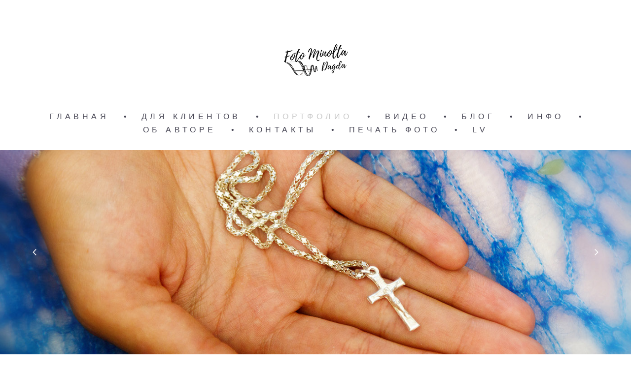

--- FILE ---
content_type: text/html; charset=UTF-8
request_url: https://fotominolta.com/krestiny
body_size: 18092
content:
<!-- Vigbo-cms //static-cdn4-2.vigbo.tech/u56156/73032/ melissa -->
<!DOCTYPE html>
<html lang="ru">
<head>
    <script>var _createCookie=function(e,o,t){var i,n="";t&&((i=new Date).setTime(i.getTime()+864e5*t),n="; expires="+i.toGMTString()),document.cookie=e+"="+o+n+"; path=/"};function getCookie(e){e=document.cookie.match(new RegExp("(?:^|; )"+e.replace(/([\.$?*|{}\(\)\[\]\\\/\+^])/g,"\\$1")+"=([^;]*)"));return e?decodeURIComponent(e[1]):void 0}"bot"==getCookie("_gphw_mode")&&_createCookie("_gphw_mode","humen",0);</script>
    <meta charset="utf-8">
<title>Фотосессия крестин Даугавпилс-Дагда-Краслава-Резекне</title>
<meta name="keywords" content="" />
<meta name="description" content="Фотосъёмка крестин в Даугавпилсе.Видеосъёмка крестин.Фото и видео крестин в Краславе.Фотосъёмка и видеосъёмка крестин в Дагде.Фотограф в Латгалии.Видеограф в Латгалии.Видеосъёмка в Латгалии.Детское фото.Художественное фото." />
<meta property="og:title" content="Фотосессия крестин Даугавпилс-Дагда-Краслава-Резекне" />
<meta property="og:description" content="Фотосъёмка крестин в Даугавпилсе.Видеосъёмка крестин.Фото и видео крестин в Краславе.Фотосъёмка и видеосъёмка крестин в Дагде.Фотограф в Латгалии.Видеограф в Латгалии.Видеосъёмка в Латгалии.Детское фото.Художественное фото." />
<meta property="og:url" content="https://fotominolta.com/krestiny" />
<meta property="og:type" content="website" />
<meta property="og:image" content="https://static-cdn4-2.vigbo.tech/u56156/73032/blog/5497821/4923812/section/aad7a4e1a696efc0af46a0575b362053.jpg" />
<meta property="og:image" content="https://static-cdn4-2.vigbo.tech/u56156/73032/blog/5497821/4923811/64383626/1000-7f7e139105384869b3c0fd0565745bce.jpg" />
<meta property="og:image" content="https://static-cdn4-2.vigbo.tech/u56156/73032/logo/u-0097cfe82ce9465aab9517b81092bbdd.png" />

<meta name="viewport" content="width=device-width, initial-scale=1">


	<link rel="shortcut icon" href="//static-cdn4-2.vigbo.tech/u56156/73032/favicon.ico" type="image/x-icon" />

<!-- Blog RSS -->

<!-- Preset CSS -->
    <script>window.use_preset = false;</script>

<script>
    window.cdn_paths = {};
    window.cdn_paths.modules = '//cdn06-2.vigbo.tech/cms/kevin2/site/' + 'dev/scripts/site/';
    window.cdn_paths.site_scripts = '//cdn06-2.vigbo.tech/cms/kevin2/site/' + 'dev/scripts/';
</script>
    <link href="https://fonts.googleapis.com/css?family=Abel|Alegreya:400,400i,700,700i,800,800i,900,900i|Alex+Brush|Amatic+SC:400,700|Andika|Anonymous+Pro:400i,700i|Anton|Arimo:400,400i,700,700i|Arsenal:400,400i,700,700i|Asap:400,400i,500,500i,600,600i,700,700i|Bad+Script|Baumans|Bitter:100,100i,200,200i,300,300i,400i,500,500i,600,600i,700i,800,800i,900,900i|Brygada+1918:400,700,400i,700i|Cactus+Classical+Serif|Carlito:400,700,400i,700i|Chocolate+Classical+Sans|Comfortaa:300,400,500,600,700|Commissioner:100,200,300,400,500,600,700,800,900|Cormorant:300i,400i,500,500i,600,600i,700i|Cormorant+Garamond:300i,400i,500,500i,600,600i,700i|Cormorant+Infant:300i,400i,500,500i,600,600i,700i|Cousine:400,400i,700,700i|Crafty+Girls|Cuprum:400,400i,700,700i|Days+One|Dela+Gothic+One|Delius+Unicase:400,700|Didact+Gothic|Dosis|EB+Garamond:400i,500,500i,600,600i,700i,800,800i|Euphoria+Script|Exo|Exo+2:100,100i,200,200i,300i,400i,500,500i,600,600i,700i,800,800i,900,900i|Federo|Fira+Code:300,500,600|Fira+Sans:100,100i,200,200i,300i,400i,500,500i,600,600i,700i,800,800i,900,900i|Fira+Sans+Condensed:100,100i,200,200i,300i,400i,500,500i,600,600i,700i,800,800i,900,900i|Forum|Gentium+Book+Plus:400,700,400i,700i|Gentium+Plus:400,700,400i,700i|Geologica:100,200,300,400,500,600,700,800,900|Glegoo:400,700|Golos+Text:400,500,600,700,800,900|Gudea:400,400i,700|Handlee|IBM+Plex+Mono:100,100i,200,200i,300i,400i,500,500i,600,600i,700i|IBM+Plex+Sans:100,100i,200,200i,300i,400i,500,500i,600,600i,700i|IBM+Plex+Serif:100,100i,200,200i,300,300i,400,400i,500,500i,600,600i,700,700i|Inter:100,200,300,400,500,600,700,800,900|Inter+Tight:100,200,300,400,500,600,700,800,900,100i,200i,300i,400i,500i,600i,700i,800i,900i|Istok+Web:400,400i,700,700i|JetBrains+Mono:100,100i,200,200i,300,300i,400,400i,500,500i,600,600i,700,700i,800,800i|Jost:100,100i,200,200i,300,300i,400,400i,500,500i,600,600i,700,700i,800,800i,900,900i|Jura:400,300,500,600,700|Kelly+Slab|Kranky|Krona+One|Leckerli+One|Ledger|Liter|Lobster|Lora:400,400i,700,700i,500,500i,600,600i|Lunasima:400,700|Manrope:200,300,400,500,600,700,800|Marck+Script|Marko+One|Marmelad|Merienda+One|Merriweather:300i,400i,700i,900,900i|Moderustic:300,400,500,600,700,800|Montserrat:300i,400i,500,500i,600,600i,700i,800,800i,900,900i|Montserrat+Alternates:100,100i,200,200i,300,300i,400,400i,500,500i,600,600i,700,700i,800,800i,900,900i|Mulish:200,300,400,500,600,700,800,900,200i,300i,400i,500i,600i,700i,800i,900i|Neucha|Noticia+Text:400,400i,700,700i|Noto+Sans:400,400i,700,700i|Noto+Sans+Mono:100,200,300,400,500,600,700,800,900|Noto+Serif:400,400i,700,700i|Noto+Serif+Display:100,200,300,400,500,600,700,800,900,100i,200i,300i,400i,500i,600i,700i,800i,900i|Nova+Flat|Nova+Oval|Nova+Round|Nova+Slim|Nunito:400,200,200i,300,300i,400i,600,600i,700,700i,800,800i,900,900i|Old+Standard+TT:400i|Open+Sans:300i,400i,600,600i,700i,800,800i|Open+Sans+Condensed:300,300i,700|Oranienbaum|Original+Surfer|Oswald:200,500,600|Oxygen:300|Pacifico|Philosopher:400,400i,700,700i|Piazzolla:100,200,300,400,500,600,700,800,900,100i,200i,300i,400i,500i,600i,700i,800i,900i|Play:400,700|Playfair+Display:400,700,400i,500,500i,600,600i,700i,800,800i,900,900i|Playfair+Display+SC|Poiret+One|Press+Start+2P|Prosto+One|PT+Mono|PT+Sans:400i,700i|PT+Sans+Caption:400,700|PT+Sans+Narrow:400,700|PT+Serif:400i,700i|PT+Serif+Caption:400,400i|Quicksand|Raleway:100,100i,300i,400i,500,500i,600,600i,700i,800,800i,900,900i|Roboto:100,100i,300i,400i,500,500i,700i,900,900i|Roboto+Condensed:300i,400i,700i|Roboto+Mono:100,100i,200,200i,300,300i,400,400i,500,500i,600,600i,700,700i|Roboto+Slab:100,200,500,600,800,900|Rochester|Rokkitt:400,100,300,500,600,700,800,900|Rubik:300i,400i,500,500i,600,600i,700i,800,800i,900,900i|Ruslan+Display|Russo+One|Salsa|Satisfy|Scada:400,400i,700,700i|Snippet|Sofia|Source+Code+Pro:200,300,400,500,600,700,900|Source+Sans+Pro:200,300,400,600,700,900|Source+Serif+Pro:200,200i,300,300i,400,400i,600,600i,700,700i,900,900i|Spectral:200,200i,300,300i,400,400i,500,500i,600,600i,700,700i,800,800i|Stint+Ultra+Expanded|STIX+Two+Text:400,700,400i,700i|Syncopate|Tenor+Sans|Tinos:400,400i,700,700i|Trochut|Ubuntu:300i,400i,500,500i,700i|Ubuntu+Condensed|Ubuntu+Mono:400,400i,700,700i|Unbounded:200,300,400,500,600,700,800,900|Underdog|Unkempt:400,700|Voces|Wix+Madefor+Display:400,500,600,700,800|Wix+Madefor+Text:400,500,600,700,800,400i,500i,600i,700i,800i|Yeseva+One|Ysabeau:100,200,300,400,500,600,700,800,900,100i,200i,300i,400i,500i,600i,700i,800i,900i|Ysabeau+Infant:100,200,300,400,500,600,700,800,900,100i,200i,300i,400i,500i,600i,700i,800i,900i|Ysabeau+Office:100,200,300,400,500,600,700,800,900,100i,200i,300i,400i,500i,600i,700i,800i,900i|Ysabeau+SC:100,200,300,400,500,600,700,800,900|Zen+Old+Mincho&display=swap&subset=cyrillic" rel="stylesheet">
    <!-- Preconnect resource -->
    <link rel="preconnect" href="https://fotominolta.com/">
    <link rel="preconnect" href="//cdn06-2.vigbo.tech/cms/kevin2/site/">
    <link rel="preconnect" href="//shop-cdn06-2.vigbo.tech">

    <!-- Preload JS -->
    <link rel="preload" as="script" href="//cdn06-2.vigbo.tech/cms/kevin2/site/dev/scripts/vendor/jquery-3.3.1.min.js?ver=MECmac">
    <link rel="preload" as="script" href="//cdn06-2.vigbo.tech/cms/kevin2/site/prod/js/site.js?ver=MECmac">

    
    <!-- CORE CSS -->
    
    
    <!-- SITE CSS -->
    <link rel="preload" as="style" onload="this.onload=null;this.rel='stylesheet'" href="//cdn06-2.vigbo.tech/cms/kevin2/site/prod/css/build_cms_front.css?v=kP1Sn7">
    <noscript>
        <link rel="stylesheet" type="text/css" href="//cdn06-2.vigbo.tech/cms/kevin2/site/prod/css/build_cms_front.css?v=kP1Sn7">
    </noscript>

    
    
    <!-- LIFE CHANGED CSS -->
            <link rel="preload" as="style" onload="this.onload=null;this.rel='stylesheet'" href="https://fotominolta.com/css/custom.css?v=46.698">
        <noscript>
            <link rel="stylesheet" type="text/css" href="https://fotominolta.com/css/custom.css?v=46.698">
        </noscript>
    
    
                <style>:root{--DE-menu__menu-style-link-color:rgba(0,0,0,0);}</style>
    
    
    <!-- Facebook Pixel Code -->
<script>
  !function(f,b,e,v,n,t,s)
  {if(f.fbq)return;n=f.fbq=function(){n.callMethod?
  n.callMethod.apply(n,arguments):n.queue.push(arguments)};
  if(!f._fbq)f._fbq=n;n.push=n;n.loaded=!0;n.version='2.0';
  n.queue=[];t=b.createElement(e);t.async=!0;
  t.src=v;s=b.getElementsByTagName(e)[0];
  s.parentNode.insertBefore(t,s)}(window, document,'script',
  'https://connect.facebook.net/en_US/fbevents.js');
  fbq('init', '209062203684220');
  fbq('track', 'PageView');
</script>
<noscript><img height="1" width="1" style="display:none"
  src="https://www.facebook.com/tr?id=209062203684220&ev=PageView&noscript=1"
/></noscript>
<!-- End Facebook Pixel Code -->    <style>
    .adaptive-desktop .custom__content--max-width,
    .adaptive-desktop .md-infoline__wrap {
        max-width: 100%;
    }
</style>
    <script src="//cdn06-2.vigbo.tech/cms/kevin2/site/dev/scripts/vendor/jquery-3.3.1.min.js?ver=MECmac"></script>

    </head>


	



    <body data-template="melissa" class="f__preset-box f__site f__2 loading locale_ru melissa mod--search-disable mod--img-logo mod--header-static mod--menu-action-on-scroll mod--menu-load-on-scroll mod--menu-effect-from-top mod--infoline-cross-enable protect-images desktop mod--top-slider mod--slider-type-gallery adaptive-desktop mod--horizontal-menu mod--infoline-disable bot-version js--loading-cascade mod--font-none-preset layout-logo-top--icons-left-n-right   " data-preview="">

            
    
        <div class="l-wrap js-wrap">

    <header class="l-header l-header-main js-header-main layout-logo-top--icons-left-n-right  ">
    <div class="l-header__wrapper custom__header-decorate-line custom__menu-bg-rgba mod--menubg-nochange custom__header-padding-y mod--show-menu-after-logo-load mod--effect-move-from-top">
        <div class="l-header__cont ">
            <div class="l-header__row">
                <div class="l-header__col0 l-header__col l-header__mobile--box"><!-- mobile menu -->
                    <!-- basket icon for mobile -->
                                    </div>

                <div class="l-header__col1 l-header__col l-header__logo--box">
                    <div class="l-header__logo--cont">
                        <div class="l-header__row">
                            <div class="l-header__top-line--box">

                                <div class="l-header__col l-header__col-icon mod--left">
                                    <!-- only SEARCH icon -->
                                                                    </div>

                                <div class="l-header__col l-header__logo-col">
                                    <div id='logoWrap' class='logo__wrap' data-lt="" >
                                        
<div class="logo logo-image">
	<a href="https://fotominolta.com/">
		

			
			<img src="[data-uri]"
				 data-src="//static-cdn4-2.vigbo.tech/u56156/73032/logo/u-0097cfe82ce9465aab9517b81092bbdd.png?v=46.698"
				 alt="Foto Minolta-Dagda"
				 title="Foto Minolta-Dagda"
				 class="copy-protect mod--has-logo2x mod--has-logo1x "
				 						data-src2x="//static-cdn4-2.vigbo.tech/u56156/73032/logo/u-0097cfe82ce9465aab9517b81092bbdd@2x.png?v=46.698"
						data-width2x="170"
				 			/>
			</a>

</div>
                                    </div>
                                </div>

                                <div class="l-header__col l-header__col-icon mod--right">
                                    <!-- only BASKET icon -->
                                                                    </div>

                            </div>
                        </div>

                    </div>
                </div>

                <div class="l-header__col2 l-header__col l-header__menu--box">
                    <nav class='md-menu clearfix' data-menu-type="origin">
                        			<ul class="menu md-menu__main js--menu__main is--level1 		 mod--menu_left"><li  id="5000379" data-id="5000379" class="md-menu__li-l1 menu-item js--menu__li-l1 "><a class="md-menu__href-l1 is--link-level1 f__menu  big-height5" href="https://fotominolta.com/"  >ГЛАВНАЯ</a></li><li class="md-menu__li-l1 menu-item md-menu__separator f__menu">•</li><li  id="5693898" data-id="5693898" class="md-menu__li-l1 menu-item js--menu__li-l1 "><a class="md-menu__href-l1 is--link-level1 f__menu  big-height5" href="https://fotominolta.com/clients-gallery"  >ДЛЯ КЛИЕНТОВ</a></li><li class="md-menu__li-l1 menu-item md-menu__separator f__menu">•</li><li  id="5000376" data-id="5000376" class="md-menu__li-l1 menu-item js--menu__li-l1  active with-sub"><a class="md-menu__href-l1 js--menu-mobile-sildetoggle is--link-level1 f__menu  is-mobile-active  big-height5" href="https://fotominolta.com/weddings"  >ПОРТФОЛИО</a><div class="md-menu__wrap-l2 js--menu-submenu" id="sub-5000376" data-parent-id="5000376"><ul class="mod--submenu-center js--menu-submenu__ul mod--custom-scrollbar__not-mac"><li class="md-menu__li-l2 "><a class="md-menu__href-l2 f__sub-menu" href="https://fotominolta.com/weddings"  >• Свадьбы</a></li><li class="md-menu__li-l2 "><a class="md-menu__href-l2 f__sub-menu" href="https://fotominolta.com/lovestory"  >• Lovestory</a></li><li class="md-menu__li-l2 "><a class="md-menu__href-l2 f__sub-menu" href="https://fotominolta.com/family"  >• Семейные</a></li><li class="md-menu__li-l2 "><a class="md-menu__href-l2 f__sub-menu" href="https://fotominolta.com/portraits"  >• Студийное фото </a></li><li class="md-menu__li-l2 "><a class="md-menu__href-l2 f__sub-menu" href="https://fotominolta.com/individualnaja-fotosessija"  >Индивидуальная фотосессия</a></li><li class="md-menu__li-l2 "><a class="md-menu__href-l2 f__sub-menu" href="https://fotominolta.com/detskaja-fotosessija"  >Детская фотосессия</a></li><li class="md-menu__li-l2 active"><a class="md-menu__href-l2 f__sub-menu" href="https://fotominolta.com/krestiny"  >Крестины</a></li></ul></div></li><li class="md-menu__li-l1 menu-item md-menu__separator f__menu">•</li><li  id="5175170" data-id="5175170" class="md-menu__li-l1 menu-item js--menu__li-l1 "><a class="md-menu__href-l1 is--link-level1 f__menu  big-height5" href="https://fotominolta.com/video"  >ВИДЕО</a></li><li class="md-menu__li-l1 menu-item md-menu__separator f__menu">•</li><li  id="5000380" data-id="5000380" class="md-menu__li-l1 menu-item js--menu__li-l1 "><a class="md-menu__href-l1 is--link-level1 f__menu  big-height5" href="https://fotominolta.com/blog"  >БЛОГ</a></li><li class="md-menu__li-l1 menu-item md-menu__separator f__menu">•</li><li  id="5000377" data-id="5000377" class="md-menu__li-l1 menu-item js--menu__li-l1  with-sub"><a class="md-menu__href-l1 js--menu-mobile-sildetoggle is--link-level1 f__menu   big-height5" href="https://fotominolta.com/tseny-svadebnoj-i-videosemki"  >ИНФО</a><div class="md-menu__wrap-l2 js--menu-submenu" id="sub-5000377" data-parent-id="5000377"><ul class="mod--submenu-center js--menu-submenu__ul mod--custom-scrollbar__not-mac"><li class="md-menu__li-l2 "><a class="md-menu__href-l2 f__sub-menu" href="https://fotominolta.com/tseny-svadebnoj-i-videosemki"  >Цены свадебной фото и  видеосъёмки</a></li><li class="md-menu__li-l2 "><a class="md-menu__href-l2 f__sub-menu" href="https://fotominolta.com/prices-"  >Цены семейной, индивидуальной фотосессии</a></li><li class="md-menu__li-l2 "><a class="md-menu__href-l2 f__sub-menu" href="https://fotominolta.com/tseny-pechati-fotografij"  >Цены печати фотографий</a></li><li class="md-menu__li-l2 "><a class="md-menu__href-l2 f__sub-menu" href="https://fotominolta.com/reviews"  >• Отзывы</a></li><li class="md-menu__li-l2 "><a class="md-menu__href-l2 f__sub-menu" href="https://fotominolta.com/faq"  >• FAQ</a></li></ul></div></li><li class="md-menu__li-l1 menu-item md-menu__separator f__menu">•</li><li  id="5000382" data-id="5000382" class="md-menu__li-l1 menu-item js--menu__li-l1 "><a class="md-menu__href-l1 is--link-level1 f__menu  big-height5" href="https://fotominolta.com/about"  >ОБ АВТОРЕ</a></li><li class="md-menu__li-l1 menu-item md-menu__separator f__menu">•</li><li  id="5000381" data-id="5000381" class="md-menu__li-l1 menu-item js--menu__li-l1 "><a class="md-menu__href-l1 is--link-level1 f__menu  big-height5" href="https://fotominolta.com/contacts"  >КОНТАКТЫ</a></li><li class="md-menu__li-l1 menu-item md-menu__separator f__menu">•</li><li  id="5201925" data-id="5201925" class="md-menu__li-l1 menu-item js--menu__li-l1 "><a class="md-menu__href-l1 is--link-level1 f__menu  big-height5" href="https://fotominolta.com/pechat-foto"  >ПЕЧАТЬ ФОТО</a></li><li class="md-menu__li-l1 menu-item md-menu__separator f__menu">•</li><li  id="6451954" data-id="6451954" class="md-menu__li-l1 menu-item js--menu__li-l1 "><a class="md-menu__href-l1 is--link-level1 f__menu  big-height5" href="http://lv.fotominolta.com" rel="ext noopener noreferrer" >LV</a></li><li class="md-menu__li-l1 menu-item md-menu__separator f__menu">•</li></ul><div class="md-menu-mobile__socials social-icons"><div class="social-icons-wrapper"></div></div>                    </nav>
                </div>


                <div class="l-header__col3 l-header__col l-header__ham--box" data-count-pages="10">
    <div class="md-menu__hamburger js-mob-menu-open">
        <svg height="20px" xmlns="http://www.w3.org/2000/svg" viewBox="0 0 18 17.5"><line class="hamburger-svg-style" y1="1" x2="18" y2="1"/><line class="hamburger-svg-style" y1="7" x2="18" y2="7"/><line class="hamburger-svg-style" y1="13" x2="18" y2="13"/></svg>
    </div>
</div>
            </div>
        </div>
    </div>
</header>







<style>
    /*for Polina design style*/
    .adaptive-desktop.layout-vertical--without-logo--icons-bottom .l-header__logo-top-without-menu {
        position: absolute;
    }
</style>

<div class="l-content" style="z-index: 0;">
    <section id="slider2" data-structure="blog-dispatcher">
<div class='md-top-slider mod--gallery-easy gpw_top_gallery mod--nav-type-default  mod--nav-standart-arrows  mod--multi-item  mod--nav-hide'
        style='height:  400px '
        data-height-mobile="100"
        data-height='100'
        data-scroll-effect='none'
        data-mode='effect-fade'
        data-autoslide='1'
        data-pause='3000'
        data-yapi='0'
        data-vapi='0'>

    
                    <style>
                .adaptive-desktop .mod--slider-content--align .md-top-slider_slide-content  {
                    max-width: 100%;
                    margin: 0 auto;
                }
                .adaptive-desktop .mod--slider-content--align.mod--nav-standart-arrows .md-top-slider__nav-standart-arrows-content {
                    max-width: 100%;
                }

                .adaptive-desktop .mod--slider-content--align .md-top-slider__nav-dots {
                    max-width: 100%;
                    margin: 0 auto;
                }
                .adaptive-desktop .mod--slider-content--align .md-top-slider__nav-combo-pagination {
                    max-width: 100%;
                    margin: 0 auto;
                }
            </style>
        
    
<!-- slider viewport -->
    <div class='gpw_topgal_viewport desktop blog-content ' data-backbone-view="blog-post">
            <!-- slide start -->
            <!-- .active всегда для первого слайда -->
        
                                                        

                                            <div class='tg_contentWrap js-slider__slide slider__slide active' >
                    <div class='tg_bgImage' style="background-position-x: 56.857142857143%;background-position-y: 50.200803212851%;" data-dynamic="true"

                    data-file='aad7a4e1a696efc0af46a0575b362053.jpg' data-path='//static-cdn4-2.vigbo.tech/u56156/73032/blog/5497821/4923812/section/' data-sizes=''
                    data-base-path='//static-cdn4-2.vigbo.tech/u56156/73032/blog/5497821/4923812/section/' data-file-name='aad7a4e1a696efc0af46a0575b362053.jpg'
                    data-type='slide'
                     >

                                            <div class='bg_overlay' style="background-color: rgba(255,255,255,0);"></div>
                                        </div>
                    <article>
                        <div  class="md-top-slider_slide-wrapper post-body">
                                                                    <div class="post-body">
<style type="text/css">#section4923812_0{min-height:100vh;}#section4923812_0 .section__container{min-height:100vh;}#section4923812_0 .section__bg{background-color:rgba(255,255,255,0);background-size:cover;}#section4923812_0  .section__bg{background-position-x:56.857142857143%;background-position-y:50.200803212851%;}</style><a id="custom" class="js--anchor" name="custom"></a><div class="md-section js--section js-section-screen mod--section-screen" id="section4923812_0">
        
    <div class="section__bg"  ></div><div class="section__content">
			<div class="container "></div></div></div></div>
                                                        </div>
                    </article>
                </div>
                                        
                                                        

                                            <div class='tg_contentWrap js-slider__slide slider__slide ' >
                    <div class='tg_bgImage' style="" data-dynamic="true"

                    data-file='f723a36b963e6f80b27d9dfb1fb147ed.jpg' data-path='//static-cdn4-2.vigbo.tech/u56156/73032/blog/5497821/4923812/section/' data-sizes=''
                    data-base-path='//static-cdn4-2.vigbo.tech/u56156/73032/blog/5497821/4923812/section/' data-file-name='f723a36b963e6f80b27d9dfb1fb147ed.jpg'
                    data-type='slide'
                     >

                                            <div class='bg_overlay' style="background-color: rgba(255,255,255,0);"></div>
                                        </div>
                    <article>
                        <div  class="md-top-slider_slide-wrapper post-body">
                                                                    <div class="post-body">
<style type="text/css">#section4923812_1{min-height:100vh;}#section4923812_1 .section__container{min-height:100vh;}#section4923812_1 .section__bg{background-color:rgba(255,255,255,0);background-size:cover;}</style><a id="custom" class="js--anchor" name="custom"></a><div class="md-section js--section js-section-screen mod--section-screen" id="section4923812_1">
        
    <div class="section__bg"  ></div><div class="section__content">
			<div class="container "></div></div></div></div>
                                                        </div>
                    </article>
                </div>
                                        
                                                        

                                            <div class='tg_contentWrap js-slider__slide slider__slide ' >
                    <div class='tg_bgImage' style="background-position-x: 48.924731182796%;background-position-y: 34.939759036145%;" data-dynamic="true"

                    data-file='5c0a3557f20a1d7306cba51811615bef.jpg' data-path='//static-cdn4-2.vigbo.tech/u56156/73032/blog/5497821/4923812/section/' data-sizes=''
                    data-base-path='//static-cdn4-2.vigbo.tech/u56156/73032/blog/5497821/4923812/section/' data-file-name='5c0a3557f20a1d7306cba51811615bef.jpg'
                    data-type='slide'
                     >

                                            <div class='bg_overlay' style="background-color: rgba(255,255,255,0);"></div>
                                        </div>
                    <article>
                        <div  class="md-top-slider_slide-wrapper post-body">
                                                                    <div class="post-body">
<style type="text/css">#section4923812_2{min-height:100vh;}#section4923812_2 .section__container{min-height:100vh;}#section4923812_2 .section__bg{background-color:rgba(255,255,255,0);background-size:cover;}#section4923812_2  .section__bg{background-position-x:48.924731182796%;background-position-y:34.939759036145%;}</style><a id="custom-1" class="js--anchor" name="custom-1"></a><div class="md-section js--section js-section-screen mod--section-screen" id="section4923812_2">
        
    <div class="section__bg"  ></div><div class="section__content">
			<div class="container "></div></div></div></div>
                                                        </div>
                    </article>
                </div>
                                        
            </div>

     <div class="md-top-slider__nav mod--navi-show-after-load ">
                                    
                                    <div class='md-top-slider__nav-arrows mod--arrows-light'>
                        <div class='md-top-slider__nav-arrows-content custom__content--max-width'>
                           <a href='#' data-dir='prev' class="md-top-slider__nav-standart-arrow prev">
                               <svg class="nav-arrows-svg nav-arrows-svg_light" width="7" height="11" viewBox="0 0 7 11" xmlns="http://www.w3.org/2000/svg"><path d="M5.302 0l.928.962-3.711 3.85L2 5.5l.519.688 3.711 3.85-.928.962L0 5.5z" class="md-top-slider__nav-standart-arrow-svg-color" fill="#fff" fill-rule="evenodd"/></svg>

                               <svg class="nav-arrows-svg nav-arrows-svg_normal" xmlns="http://www.w3.org/2000/svg" width="44" height="13" viewBox="0 0 44 13">
                                   <g class="md-top-slider__nav-standart-arrow-svg-color" fill="#fff">
                                       <path d="M36.97 1.53c-.293-.293-.293-.767 0-1.06.293-.293.767-.293 1.06 0l5.5 5.5c.293.293.293.767 0 1.06l-5.5 5.5c-.293.293-.767.293-1.06 0-.293-.293-.293-.767 0-1.06l4.97-4.97-4.97-4.97z" transform="matrix(-1 0 0 1 44 0)"/>
                                       <path class="nav-arrows-svg__line" d="M43 5.75H1c-.414 0-.75.336-.75.75s.336.75.75.75h42c.414 0 .75-.336.75-.75s-.336-.75-.75-.75z"/>
                                   </g>
                               </svg>
                           </a>
                           <a href='#' data-dir='next' class="md-top-slider__nav-standart-arrow next">
                               <svg class="nav-arrows-svg nav-arrows-svg_light" width="7" height="11" viewBox="0 0 7 11" xmlns="http://www.w3.org/2000/svg"><path d="M.928 11L0 10.038l3.712-3.85.518-.688-.518-.688L0 .962.928 0 6.23 5.5z" class="md-top-slider__nav-standart-arrow-svg-color" fill="#fff" fill-rule="evenodd"/></svg>

                               <svg class="nav-arrows-svg nav-arrows-svg_normal" xmlns="http://www.w3.org/2000/svg" width="44" height="13" viewBox="0 0 44 13">
                                   <g class="md-top-slider__nav-standart-arrow-svg-color" fill="#fff">
                                       <path d="M36.97 1.53c-.293-.293-.293-.767 0-1.06.293-.293.767-.293 1.06 0l5.5 5.5c.293.293.293.767 0 1.06l-5.5 5.5c-.293.293-.767.293-1.06 0-.293-.293-.293-.767 0-1.06l4.97-4.97-4.97-4.97z"/>
                                       <path class="nav-arrows-svg__line" d="M43 5.75H1c-.414 0-.75.336-.75.75s.336.75.75.75h42c.414 0 .75-.336.75-.75s-.336-.75-.75-.75z"/>
                                   </g>
                               </svg>
                            </a>
                        </div>
                    </div>
                                    
        


    </div>
</div>





</section></div>
        <!-- Mobile menu -->
        <!-- mobile menu -->
<div  data-menu-type="mobile" data-custom-scroll data-set-top="stay-in-window" class="custom__header-decorate-line mod--custom-scroll-hidden mod--custom-scroll-resize md-menu--mobile js--menu--mobile mod--set-top--stop-mobile">
    <div class="md-menu--mobile__cont js--menu-mobile__cont">
        
        			<ul class="menu md-menu__main js--menu__main is--level1 		 mod--menu_left"><li  id="5000379" data-id="5000379" class="md-menu__li-l1 menu-item js--menu__li-l1 "><a class="md-menu__href-l1 is--link-level1 f__menu  big-height5" href="https://fotominolta.com/"  >ГЛАВНАЯ</a></li><li  id="5693898" data-id="5693898" class="md-menu__li-l1 menu-item js--menu__li-l1 "><a class="md-menu__href-l1 is--link-level1 f__menu  big-height5" href="https://fotominolta.com/clients-gallery"  >ДЛЯ КЛИЕНТОВ</a></li><li  id="5000376" data-id="5000376" class="md-menu__li-l1 menu-item js--menu__li-l1  active with-sub"><a class="md-menu__href-l1 js--menu-mobile-sildetoggle is--link-level1 f__menu  is-mobile-active  big-height5" href="https://fotominolta.com/weddings"  >ПОРТФОЛИО</a><div class="md-menu__wrap-l2 js--menu-submenu" id="sub-5000376" data-parent-id="5000376"><ul class="mod--submenu-center js--menu-submenu__ul mod--custom-scrollbar__not-mac"><li class="md-menu__li-l2 "><a class="md-menu__href-l2 f__sub-menu" href="https://fotominolta.com/weddings"  >• Свадьбы</a></li><li class="md-menu__li-l2 "><a class="md-menu__href-l2 f__sub-menu" href="https://fotominolta.com/lovestory"  >• Lovestory</a></li><li class="md-menu__li-l2 "><a class="md-menu__href-l2 f__sub-menu" href="https://fotominolta.com/family"  >• Семейные</a></li><li class="md-menu__li-l2 "><a class="md-menu__href-l2 f__sub-menu" href="https://fotominolta.com/portraits"  >• Студийное фото </a></li><li class="md-menu__li-l2 "><a class="md-menu__href-l2 f__sub-menu" href="https://fotominolta.com/individualnaja-fotosessija"  >Индивидуальная фотосессия</a></li><li class="md-menu__li-l2 "><a class="md-menu__href-l2 f__sub-menu" href="https://fotominolta.com/detskaja-fotosessija"  >Детская фотосессия</a></li><li class="md-menu__li-l2 active"><a class="md-menu__href-l2 f__sub-menu" href="https://fotominolta.com/krestiny"  >Крестины</a></li></ul></div></li><li  id="5175170" data-id="5175170" class="md-menu__li-l1 menu-item js--menu__li-l1 "><a class="md-menu__href-l1 is--link-level1 f__menu  big-height5" href="https://fotominolta.com/video"  >ВИДЕО</a></li><li  id="5000380" data-id="5000380" class="md-menu__li-l1 menu-item js--menu__li-l1 "><a class="md-menu__href-l1 is--link-level1 f__menu  big-height5" href="https://fotominolta.com/blog"  >БЛОГ</a></li><li  id="5000377" data-id="5000377" class="md-menu__li-l1 menu-item js--menu__li-l1  with-sub"><a class="md-menu__href-l1 js--menu-mobile-sildetoggle is--link-level1 f__menu   big-height5" href="https://fotominolta.com/tseny-svadebnoj-i-videosemki"  >ИНФО</a><div class="md-menu__wrap-l2 js--menu-submenu" id="sub-5000377" data-parent-id="5000377"><ul class="mod--submenu-center js--menu-submenu__ul mod--custom-scrollbar__not-mac"><li class="md-menu__li-l2 "><a class="md-menu__href-l2 f__sub-menu" href="https://fotominolta.com/tseny-svadebnoj-i-videosemki"  >Цены свадебной фото и  видеосъёмки</a></li><li class="md-menu__li-l2 "><a class="md-menu__href-l2 f__sub-menu" href="https://fotominolta.com/prices-"  >Цены семейной, индивидуальной фотосессии</a></li><li class="md-menu__li-l2 "><a class="md-menu__href-l2 f__sub-menu" href="https://fotominolta.com/tseny-pechati-fotografij"  >Цены печати фотографий</a></li><li class="md-menu__li-l2 "><a class="md-menu__href-l2 f__sub-menu" href="https://fotominolta.com/reviews"  >• Отзывы</a></li><li class="md-menu__li-l2 "><a class="md-menu__href-l2 f__sub-menu" href="https://fotominolta.com/faq"  >• FAQ</a></li></ul></div></li><li  id="5000382" data-id="5000382" class="md-menu__li-l1 menu-item js--menu__li-l1 "><a class="md-menu__href-l1 is--link-level1 f__menu  big-height5" href="https://fotominolta.com/about"  >ОБ АВТОРЕ</a></li><li  id="5000381" data-id="5000381" class="md-menu__li-l1 menu-item js--menu__li-l1 "><a class="md-menu__href-l1 is--link-level1 f__menu  big-height5" href="https://fotominolta.com/contacts"  >КОНТАКТЫ</a></li><li  id="5201925" data-id="5201925" class="md-menu__li-l1 menu-item js--menu__li-l1 "><a class="md-menu__href-l1 is--link-level1 f__menu  big-height5" href="https://fotominolta.com/pechat-foto"  >ПЕЧАТЬ ФОТО</a></li><li  id="6451954" data-id="6451954" class="md-menu__li-l1 menu-item js--menu__li-l1 "><a class="md-menu__href-l1 is--link-level1 f__menu  big-height5" href="http://lv.fotominolta.com" rel="ext noopener noreferrer" >LV</a></li></ul><div class="md-menu-mobile__socials social-icons"><div class="social-icons-wrapper"></div></div>
        <span class="js-close-mobile-menu close-mobile-menu">
        <!--<svg width="20px" height="20px"  xmlns="http://www.w3.org/2000/svg" viewBox="0 0 14.39 17.5"><line class="close-menu-burger" x1="0.53" y1="2.04" x2="13.86" y2="15.37"/><line class="close-menu-burger" x1="0.53" y1="15.37" x2="13.86" y2="2.04"/></svg>-->
            <svg xmlns="http://www.w3.org/2000/svg" width="18" height="18" viewBox="0 0 18 18"><path class="close-menu-burger" fill="none" fill-rule="evenodd" stroke="#fff" stroke-linecap="round" stroke-linejoin="round" stroke-width="1.5" d="M9 9.5l8-8-8 8-8-8 8 8zm0 0l8 8-8-8-8 8 8-8z"/></svg>
        </span>
    </div>
</div>

        <!-- Blog Slider -->
        
        <!-- CONTENT -->
        <div class="l-content l-content--main  desktop ">
            <section id="blog" class="l-content--box blog composite" data-structure="blog-dispatcher" data-blog-type="" data-blog-preview-layout="">
    <div class="">
        <!-- Desktop/Mobile Blog -->
        
                <style>
        #post-content .element-box > .element { padding-bottom: 10px; }

        .composite-content .composite-content-box {
            max-width: 1600px;
            margin: 0 auto;
        }

    </style>

    <script type="text/json" id="blog-options">
        {"sid":"5497821","url":"krestiny","design":null}    </script>

    <script type="text/json" id="post-form-error-messages">
        {"required":"\u041e\u0431\u044f\u0437\u0430\u0442\u0435\u043b\u044c\u043d\u043e \u043a \u0437\u0430\u043f\u043e\u043b\u043d\u0435\u043d\u0438\u044e","mailerror":"\u0412\u0432\u0435\u0434\u0438\u0442\u0435 \u043a\u043e\u0440\u0440\u0435\u043a\u0442\u043d\u044b\u0439 e-mail","msgInvalidFileExtension":"\u041d\u0435\u0434\u043e\u043f\u0443\u0441\u0442\u0438\u043c\u044b\u0439 \u0444\u043e\u0440\u043c\u0430\u0442 \u0444\u0430\u0439\u043b\u0430 \"{name}\", \u0437\u0430\u0433\u0440\u0443\u0437\u0438\u0442\u0435 \u0444\u0430\u0439\u043b \u0432 \u0444\u043e\u0440\u043c\u0430\u0442\u0435 \"{extensions}\"","msgSizeTooLarge":"\u0424\u0430\u0439\u043b \"{name}\" ({size} KB) \u0441\u043b\u0438\u0448\u043a\u043e\u043c \u0431\u043e\u043b\u044c\u0448\u043e\u0439, \u043c\u0430\u043a\u0441\u0438\u043c\u0430\u043b\u044c\u043d\u044b\u0439 \u0440\u0430\u0437\u043c\u0435\u0440 \u0444\u0430\u0439\u043b\u0430 {maxSize} KB.","msgSumSizeTooLarge":"\u041e\u0431\u0449\u0438\u0439 \u0440\u0430\u0437\u043c\u0435\u0440 \u0444\u0430\u0439\u043b\u043e\u0432 \u043d\u0435 \u0434\u043e\u043b\u0436\u0435\u043d \u043f\u0440\u0435\u0432\u044b\u0448\u0430\u0442\u044c 25 \u041cB","msgDuplicateFile":"\u0424\u0430\u0439\u043b \"{name}\" \u0443\u0436\u0435 \u043f\u0440\u0438\u043a\u0440\u0435\u043f\u043b\u0435\u043d. \u0412\u044b \u043d\u0435 \u043c\u043e\u0436\u0435\u0442\u0435 \u043f\u0440\u0438\u043a\u0440\u0435\u043f\u0438\u0442\u044c 2 \u043e\u0434\u0438\u043d\u0430\u043a\u043e\u0432\u044b\u0445 \u0444\u0430\u0439\u043b\u0430."}    </script>

    <script type="text/json" id="blog-protect-images-options">
        {"message":"","protectImage":"y"}    </script>
    <script>window.widgetPostMapScroll = true;</script>

    <div class="composite-content blog-content sidebar-position-none blog-type-post"
         data-backbone-view="blog-post"
         data-protect-image="Array">
        <!-- composite-content-box -->
        <div class=" blog-content-box">
            

<div class="items">
    <article class="post composite-frontend-post" id="post_4923811">
        <div id="post-content" style="max-width: 100%;">
            <div class="post-body">
	<style type="text/css">.adaptive-desktop #section4923811_0 .section__content{min-height:10px;}</style><a id="section5e1cceaa02843" class="js--anchor" name="section5e1cceaa02843"></a><div class="md-section js--section" id="section4923811_0">
        
    <div class="section__bg"  ></div>
			<div class="section__content">
				<div class="container custom__content--max-width"><div class="row"><div class="col col-md-24"><div class="widget"
	 id="widget_64383622"
	 data-id="64383622"
	 data-type="simple-text">

    
<div class="element simple-text transparentbg" id="w_64383622" style="background-color: transparent; ">
    <div class="text-box text-box-test1  nocolumns" style="max-width: 58%; -moz-column-gap: 10px; -webkit-column-gap: 10px; column-gap: 10px; letter-spacing: 0em; line-height: 1.7; font-family: 'Didact Gothic'; font-size: 16px !important;  margin: 0 auto; ">
        <p style="text-align: center;"><span style="font-size:37px;"><span style="font-family:andika;"><strong>Таинство крещения</strong></span></span></p>
        
    </div>
</div></div>
</div></div><div class="row"><div class="col col-md-24"><div class="widget"
	 id="widget_64383621"
	 data-id="64383621"
	 data-type="simple-text">

    
<div class="element simple-text transparentbg" id="w_64383621" style="background-color: transparent; ">
    <div class="text-box text-box-test1  nocolumns" style="max-width: 58%; -moz-column-gap: 10px; -webkit-column-gap: 10px; column-gap: 10px; letter-spacing: 0em; line-height: 1.7; font-family: 'Didact Gothic'; font-size: 16px !important;  margin: 0 auto; ">
        <p style="text-align: justify;"><span style="font-family:andika;"><span style="font-size: 23px;">Крещение в жизни каждого человека-это величайшее событие.Кто проходит через это таинство,соприкасается с прекрасными божественными силами.И у каждого из нас появляется прекрасный ангелочек,который оберегает нас,защищает и показывает правильный путь в нашей жизни!&nbsp;</span></span></p>
        
    </div>
</div></div>
</div></div></div></div></div><style type="text/css">.adaptive-desktop #section4923811_1 .section__content{min-height:10px;}</style><a id="section5e1cceaa02885" class="js--anchor" name="section5e1cceaa02885"></a><div class="md-section js--section" id="section4923811_1">
        
    <div class="section__bg"  ></div>
			<div class="section__content">
				<div class="container custom__content--max-width"><div class="row"><div class="col col-md-24"><div class="widget"
	 id="widget_64383623"
	 data-id="64383623"
	 data-type="post-indent">

    <div class="wg-post-indent" id="w_64383623">
    <div class="wg-post-indent__inner" style="width: 100%; height: 10px;"></div>
</div></div>
</div></div><div class="row"><div class="col col-md-2"><div class="widget"
	 id="widget_64383629"
	 data-id="64383629"
	 data-type="post-indent">

    <div class="wg-post-indent" id="w_64383629">
    <div class="wg-post-indent__inner" style="width: 100%; height: 100px;"></div>
</div></div>
</div><div class="col col-md-6"><div class="widget"
	 id="widget_64383626"
	 data-id="64383626"
	 data-type="simple-image">

    <script type="text/json" class='widget-options'>
{"photoData":{"id":"63159907","name":"7f7e139105384869b3c0fd0565745bce.jpg","crop":[],"size":{"height":"1500","width":"1000"},"width":"1000","height":"1500","bg":"rgba(138,143,133,.7)"},"storage":"\/\/static-cdn4-2.vigbo.tech\/u56156\/73032\/blog\/5497821\/4923811\/64383626\/"}</script>


<a class="copy-protect" href="/lasma " target="_blank">
<div class="element simple-image origin  mod--gallery-easy    " id="w_64383626">
    <div class="image-box ae--hover-effect__parent js--hover-effect__parent" style="max-width: 100%; text-align: center; ">

        <div class="image-block ae--hover-effect__child-first">
            <div class="gallery-squery-bg mod--center" style="background-color: rgba(138,143,133,.7); max-"></div>
            <img style="" class="js--pin-show image-pic gallery-image-in"  src='[data-uri]' data-base-path="//static-cdn4-2.vigbo.tech/u56156/73032/blog/5497821/4923811/64383626/" data-file-name="7f7e139105384869b3c0fd0565745bce.jpg" data-dynamic="true" alt="" width="1000" height="1500" data-width="1000" data-height="1500" />
            <div class="ae--hover-effect__child-first__inner js--pin-show"  ></div>
        </div>
        
    </div>
</div>
</a></div>
<div class="widget"
	 id="widget_64383625"
	 data-id="64383625"
	 data-type="simple-text">

    
<div class="element simple-text transparentbg" id="w_64383625" style="background-color: transparent; ">
    <div class="text-box text-box-test1  nocolumns" style="max-width: 100%; -moz-column-gap: 10px; -webkit-column-gap: 10px; column-gap: 10px; letter-spacing: 0em; line-height: 1.2; font-family: 'Arial'; font-size: 13px !important;  margin: 0 auto; ">
        <p style="text-align: center;"><span style="font-size:26px;"><span style="font-family:playfair display,serif;">Lāsma</span></span></p>
        
    </div>
</div></div>
<div class="widget"
	 id="widget_64383628"
	 data-id="64383628"
	 data-type="simple-text">

    
<div class="element simple-text transparentbg" id="w_64383628" style="background-color: transparent; ">
    <div class="text-box text-box-test1  nocolumns" style="max-width: 100%; -moz-column-gap: 10px; -webkit-column-gap: 10px; column-gap: 10px; letter-spacing: 0.2em; line-height: 1; font-family: 'Didact Gothic'; font-size: 16px !important;  margin: 0 auto; ">
        <p><span style="font-size:10px;"><span style="font-family:arial,helvetica,sans-serif;">VIEW GALLERY►<a href="/lasma">/lasma</a></span></span></p>
        
    </div>
</div></div>
<div class="widget"
	 id="widget_64383634"
	 data-id="64383634"
	 data-type="post-indent">

    <div class="wg-post-indent" id="w_64383634">
    <div class="wg-post-indent__inner" style="width: 100%; height: 30px;"></div>
</div></div>
</div><div class="col col-md-1"><div class="widget"
	 id="widget_64383624"
	 data-id="64383624"
	 data-type="post-indent">

    <div class="wg-post-indent" id="w_64383624">
    <div class="wg-post-indent__inner" style="width: 100%; height: 40px;"></div>
</div></div>
</div><div class="col col-md-6"><div class="widget"
	 id="widget_64383631"
	 data-id="64383631"
	 data-type="simple-image">

    <script type="text/json" class='widget-options'>
{"photoData":{"id":"63161477","name":"7162703c2648258a7280102286b3bea6.jpg","crop":[],"size":{"height":"1500","width":"1000"},"width":"1000","height":"1500","bg":"rgba(116,123,74,.7)"},"storage":"\/\/static-cdn4-2.vigbo.tech\/u56156\/73032\/blog\/5497821\/4923811\/64383631\/"}</script>


<a class="copy-protect" href="/dominika " target="_blank">
<div class="element simple-image origin  mod--gallery-easy    " id="w_64383631">
    <div class="image-box ae--hover-effect__parent js--hover-effect__parent" style="max-width: 100%; text-align: center; ">

        <div class="image-block ae--hover-effect__child-first">
            <div class="gallery-squery-bg mod--center" style="background-color: rgba(116,123,74,.7); max-"></div>
            <img style="" class="js--pin-show image-pic gallery-image-in"  src='[data-uri]' data-base-path="//static-cdn4-2.vigbo.tech/u56156/73032/blog/5497821/4923811/64383631/" data-file-name="7162703c2648258a7280102286b3bea6.jpg" data-dynamic="true" alt="" width="1000" height="1500" data-width="1000" data-height="1500" />
            <div class="ae--hover-effect__child-first__inner js--pin-show"  ></div>
        </div>
        
    </div>
</div>
</a></div>
<div class="widget"
	 id="widget_64383630"
	 data-id="64383630"
	 data-type="simple-text">

    
<div class="element simple-text transparentbg" id="w_64383630" style="background-color: transparent; ">
    <div class="text-box text-box-test1  nocolumns" style="max-width: 100%; -moz-column-gap: 10px; -webkit-column-gap: 10px; column-gap: 10px; letter-spacing: 0em; line-height: 1.2; font-family: 'Arial'; font-size: 13px !important;  margin: 0 auto; ">
        <p style="text-align: center;"><font face="playfair display, serif"><span style="font-size: 26px;">Доминика</span></font></p>
        
    </div>
</div></div>
<div class="widget"
	 id="widget_64383633"
	 data-id="64383633"
	 data-type="simple-text">

    
<div class="element simple-text transparentbg" id="w_64383633" style="background-color: transparent; ">
    <div class="text-box text-box-test1  nocolumns" style="max-width: 100%; -moz-column-gap: 10px; -webkit-column-gap: 10px; column-gap: 10px; letter-spacing: 0.2em; line-height: 1; font-family: 'Didact Gothic'; font-size: 16px !important;  margin: 0 auto; ">
        <p><span style="font-size:10px;"><span style="font-family:arial,helvetica,sans-serif;">VIEW GALLERY►<a href="/mark-i-marusja">/d</a><a href="/dominika">ominika</a></span></span></p>
        
    </div>
</div></div>
<div class="widget"
	 id="widget_64383632"
	 data-id="64383632"
	 data-type="post-indent">

    <div class="wg-post-indent" id="w_64383632">
    <div class="wg-post-indent__inner" style="width: 100%; height: 30px;"></div>
</div></div>
</div><div class="col col-md-1"><div class="widget"
	 id="widget_64383637"
	 data-id="64383637"
	 data-type="post-indent">

    <div class="wg-post-indent" id="w_64383637">
    <div class="wg-post-indent__inner" style="width: 100%; height: 10px;"></div>
</div></div>
</div><div class="col col-md-6"><div class="widget"
	 id="widget_64383636"
	 data-id="64383636"
	 data-type="simple-image">

    <script type="text/json" class='widget-options'>
{"photoData":{"id":"63161926","name":"67d6cde535714d085867b156c63578df.jpg","crop":[],"size":{"height":"1500","width":"1000"},"width":"1000","height":"1500","bg":"rgba(178,155,137,.7)"},"storage":"\/\/static-cdn4-2.vigbo.tech\/u56156\/73032\/blog\/5497821\/4923811\/64383636\/"}</script>


<a class="copy-protect" href="/laura " target="_blank">
<div class="element simple-image origin  mod--gallery-easy    " id="w_64383636">
    <div class="image-box ae--hover-effect__parent js--hover-effect__parent" style="max-width: 100%; text-align: center; ">

        <div class="image-block ae--hover-effect__child-first">
            <div class="gallery-squery-bg mod--center" style="background-color: rgba(178,155,137,.7); max-"></div>
            <img style="" class="js--pin-show image-pic gallery-image-in"  src='[data-uri]' data-base-path="//static-cdn4-2.vigbo.tech/u56156/73032/blog/5497821/4923811/64383636/" data-file-name="67d6cde535714d085867b156c63578df.jpg" data-dynamic="true" alt="" width="1000" height="1500" data-width="1000" data-height="1500" />
            <div class="ae--hover-effect__child-first__inner js--pin-show"  ></div>
        </div>
        
    </div>
</div>
</a></div>
<div class="widget"
	 id="widget_64383635"
	 data-id="64383635"
	 data-type="simple-text">

    
<div class="element simple-text transparentbg" id="w_64383635" style="background-color: transparent; ">
    <div class="text-box text-box-test1  nocolumns" style="max-width: 100%; -moz-column-gap: 10px; -webkit-column-gap: 10px; column-gap: 10px; letter-spacing: 0em; line-height: 1.2; font-family: 'Arial'; font-size: 13px !important;  margin: 0 auto; ">
        <p style="text-align: center;"><span style="font-size:26px;"><span style="font-family:playfair display,serif;">Laura</span></span></p>
        
    </div>
</div></div>
<div class="widget"
	 id="widget_64383638"
	 data-id="64383638"
	 data-type="simple-text">

    
<div class="element simple-text transparentbg" id="w_64383638" style="background-color: transparent; ">
    <div class="text-box text-box-test1  nocolumns" style="max-width: 100%; -moz-column-gap: 10px; -webkit-column-gap: 10px; column-gap: 10px; letter-spacing: 0.2em; line-height: 1; font-family: 'Didact Gothic'; font-size: 16px !important;  margin: 0 auto; ">
        <p><span style="font-size:10px;"><span style="font-family:arial,helvetica,sans-serif;">VIEW GALLERY►<a href="/laura">/laura/laura</a></span></span></p>
        
    </div>
</div></div>
<div class="widget"
	 id="widget_64383639"
	 data-id="64383639"
	 data-type="post-indent">

    <div class="wg-post-indent" id="w_64383639">
    <div class="wg-post-indent__inner" style="width: 100%; height: 30px;"></div>
</div></div>
</div><div class="col col-md-2"><div class="widget"
	 id="widget_64383627"
	 data-id="64383627"
	 data-type="post-indent">

    <div class="wg-post-indent" id="w_64383627">
    <div class="wg-post-indent__inner" style="width: 100%; height: 10px;"></div>
</div></div>
</div></div><div class="row"><div class="col col-md-24"><div class="widget"
	 id="widget_64383640"
	 data-id="64383640"
	 data-type="post-indent">

    <div class="wg-post-indent" id="w_64383640">
    <div class="wg-post-indent__inner" style="width: 100%; height: 33px;"></div>
</div></div>
</div></div></div></div></div><style type="text/css">.adaptive-desktop #section4923811_2 .section__content{min-height:10px;}</style><a id="section5e1ccf7ed33a2-2" class="js--anchor" name="section5e1ccf7ed33a2-2"></a><div class="md-section js--section" id="section4923811_2">
        
    <div class="section__bg"  ></div>
			<div class="section__content">
				<div class="container custom__content--max-width"><div class="row"><div class="col col-md-24"><div class="widget"
	 id="widget_85498548"
	 data-id="85498548"
	 data-type="simple-text">

    
<div class="element simple-text transparentbg" id="w_85498548" style="background-color: transparent; ">
    <div class="text-box text-box-test1  nocolumns" style="max-width: 100%; -moz-column-gap: 10px; -webkit-column-gap: 10px; column-gap: 10px; letter-spacing: 0.25em; line-height: 1; font-family: 'Didact Gothic'; font-size: 16px !important;  margin: 0 auto; ">
        <p style="text-align: center;"><span style="display: none;">&nbsp;</span><span style="font-size:26px;"><span style="font-family:andika;"><strong>История художественной любви</strong></span></span><span style="display: none;">&nbsp;</span></p>

<p style="text-align: center;">&nbsp;</p>

<p style="text-align: center;">&nbsp;</p>
        
    </div>
</div></div>
<div class="widget"
	 id="widget_85498549"
	 data-id="85498549"
	 data-type="simple-text">

    
<div class="element simple-text transparentbg" id="w_85498549" style="background-color: transparent; ">
    <div class="text-box text-box-test1  nocolumns" style="max-width: 62%; -moz-column-gap: 10px; -webkit-column-gap: 10px; column-gap: 10px; letter-spacing: 0.05em; line-height: 1.5; font-family: 'Didact Gothic'; font-size: 16px !important;  margin: 0 auto; ">
        <p><span style="font-size:22px;"><span style="font-family:arial;">Каждый человек хочет найти и встретить свою любовь и вторую половинку.И встречи бывают разные.На моих фото получилась вот такая &quot;художественная любовь&quot;!</span></span></p>
        
    </div>
</div></div>
</div></div><div class="row"><div class="col col-md-24"><div class="widget"
	 id="widget_85498550"
	 data-id="85498550"
	 data-type="post-indent">

    <div class="wg-post-indent" id="w_85498550">
    <div class="wg-post-indent__inner" style="width: 100%; height: 30px;"></div>
</div></div>
<div class="widget"
	 id="widget_85498542"
	 data-id="85498542"
	 data-type="post-gallery">

    
<script type="text/json" class="widget-options">
{"photos":[[{"id":"88619670","width":"1000","height":"667","file":"9b4a623199bd2c1fae63253d4bc29648.jpg"}],[{"id":"88619671","width":"1000","height":"667","file":"45fea75cc06b0147618691ddccc283e7.jpg"}],[{"id":"88619673","width":"900","height":"600","file":"807d2ab3052102283d188856235c4406.jpg"}],[{"id":"88619674","width":"1000","height":"667","file":"45e77b5ba0150c37a4ae361bad0d9d3e.jpg"}],[{"id":"88619675","width":"900","height":"600","file":"494e7dbb597db78f568e77011187f55c.jpg"}],[{"id":"88619676","width":"1000","height":"667","file":"a4f7d85af80c2675299997acc0e7e364.jpg"}],[{"id":"88619678","width":"1000","height":"667","file":"391505a0b542a04a55e6b309e737b8d8.jpg"}],[{"id":"88619679","width":"700","height":"1050","file":"e8ff5f9316b47ce4e68584f486022b0b.jpg"}],[{"id":"88619680","width":"1000","height":"667","file":"7c0915cab02577f33e314729716d3bfb.jpg"}],[{"id":"88619681","width":"1000","height":"667","file":"91735b152bd51be4043ed4f67b3322e1.jpg"}],[{"id":"88619682","width":"1000","height":"667","file":"0efdce47221003b4106574b2fe882c92.jpg"}],[{"id":"88619684","width":"1000","height":"667","file":"6b058107de27d19875f761055a70eef4.jpg"}],[{"id":"88619685","width":"700","height":"1049","file":"7af696e047581bba86938e3fb328b449.jpg"}],[{"id":"88619686","width":"700","height":"1049","file":"df96d84d52ae9d5627546079c690ed7c.jpg"}],[{"id":"88619687","width":"1000","height":"714","file":"b6b021a127c062aff7542ed274871d69.jpg"}],[{"id":"88619689","width":"700","height":"1049","file":"edd564f129ef7b18dc33207c5e1a4b27.jpg"}],[{"id":"88619690","width":"700","height":"1049","file":"cee06b7863ac958eccef985466b9d511.jpg"}],[{"id":"88619691","width":"1000","height":"667","file":"9195992b43dfe3226dc3ac7c5da19284.jpg"}],[{"id":"88619692","width":"700","height":"1049","file":"6b87a5ce89fee99db0a0334e2f97f69c.jpg"}],[{"id":"88619694","width":"700","height":"1049","file":"f8c9918d2f397afbe0c11b61ec6611f6.jpg"}],[{"id":"88619695","width":"1000","height":"715","file":"0949e0a8951144a698fd6dc68f740c3a.jpg"}],[{"id":"88619696","width":"800","height":"1200","file":"72cfa4577bf2de3f661182cccf6181ae.jpg"}],[{"id":"88619698","width":"1000","height":"667","file":"422ed4a6493fcf8bd7b9e0a47e508c9e.jpg"}],[{"id":"88619699","width":"1000","height":"666","file":"85c9a1947db7e1ec3162b2560a3db0f6.jpg"}],[{"id":"88619701","width":"1000","height":"715","file":"d72d1d1f9d0af957b2be8fea0bf5f80a.jpg"}],[{"id":"88619702","width":"700","height":"1049","file":"26e9bfcbce2a9c3aeed3bceaacb2e1ce.jpg"}],[{"id":"88619703","width":"879","height":"1318","file":"ed71fbbcd2bb1138d5bb61aba15725ad.jpg"}],[{"id":"88619704","width":"700","height":"1049","file":"5ca8824330fa88dfa4ca31f6230dfeaa.jpg"}],[{"id":"88619706","width":"700","height":"1049","file":"e61c5a6760ed59eb654764344264eeb8.jpg"}],[{"id":"88619707","width":"750","height":"1124","file":"86d7ee6b0c91bcc57bd49b6cd573c4d4.jpg"}],[{"id":"88619708","width":"1000","height":"667","file":"7eb48cef8c6a804d4a0df20db618fe97.jpg"}]],"photoGap":10,"storage":"\/\/static-cdn4-2.vigbo.tech\/u56156\/73032\/blog\/5497821\/4923811\/85498542\/","fullscreen":"y"}</script>
<style>
    .adaptive-desktop #widget_85498542 {
        width: 100%;
    }
    
    
        #w_85498542 .preview__item {
            padding: 5px;
            overflow: hidden;
        }

        #w_85498542 .preview {
            margin: -5px;
        }
    
    #w_85498542 .preview__title {
        color: #000000;
            font-family: "Arial";
        font-size:  12px;
        letter-spacing: 0em;
        line-height: 1.3;
                }

</style>

        <style>
    /* For mobile indent*/
    .adaptive-mobile #widget_85498542 .preview {
                    margin: -5px;
            }
    .adaptive-mobile #widget_85498542 .preview__item {
                    padding: 5px;
            }
    </style>
    <div class="wg-post-gallery mod--gallery-easy" data-align="left">
        <!-- Wg preview front key: test-gallery-layout-fluid -->
        <div class="mod--table" data-structure="galcategory" id="w_85498542">
            <div class="mod--grid js-grid-layout-controller counter-mode" data-layout="grid">
                                <div class="gallery-layout-grid">
                    <div class="fluid-grid-wrapper">
                                                <div class="fluid-grid preview   " data-columnmaxwidth="2" data-column-indent="10" data-col="3">
                            
                            
                            <div class="preview__item js--grid__item  mod--clickable js-open-this-photo--fullscreen item fade-on-hover loading "
                                 data-width="1000"
                                 data-height="667">
                                                                                                        <div class="js--pin-show pin-show" style="background-color: rgba(166,165,140,.7); ">
                                                                                <img class="gallery-image-in" src='[data-uri]'
                                            alt=""
                                            data-base-path="//static-cdn4-2.vigbo.tech/u56156/73032/blog/5497821/4923811/85498542/"
                                            data-file-name="9b4a623199bd2c1fae63253d4bc29648.jpg"
                                            data-dynamic="true"
                                            data-width="1000"
                                            data-height="667"
                                        />
                                    </div>
                                                                                                                                    </div>
                            
                            
                            <div class="preview__item js--grid__item  mod--clickable js-open-this-photo--fullscreen item fade-on-hover loading "
                                 data-width="1000"
                                 data-height="667">
                                                                                                        <div class="js--pin-show pin-show" style="background-color: rgba(125,126,110,.7); ">
                                                                                <img class="gallery-image-in" src='[data-uri]'
                                            alt=""
                                            data-base-path="//static-cdn4-2.vigbo.tech/u56156/73032/blog/5497821/4923811/85498542/"
                                            data-file-name="45fea75cc06b0147618691ddccc283e7.jpg"
                                            data-dynamic="true"
                                            data-width="1000"
                                            data-height="667"
                                        />
                                    </div>
                                                                                                                                    </div>
                            
                            
                            <div class="preview__item js--grid__item  mod--clickable js-open-this-photo--fullscreen item fade-on-hover loading "
                                 data-width="900"
                                 data-height="600">
                                                                                                        <div class="js--pin-show pin-show" style="background-color: rgba(153,152,125,.7); ">
                                                                                <img class="gallery-image-in" src='[data-uri]'
                                            alt=""
                                            data-base-path="//static-cdn4-2.vigbo.tech/u56156/73032/blog/5497821/4923811/85498542/"
                                            data-file-name="807d2ab3052102283d188856235c4406.jpg"
                                            data-dynamic="true"
                                            data-width="900"
                                            data-height="600"
                                        />
                                    </div>
                                                                                                                                    </div>
                            
                            
                            <div class="preview__item js--grid__item  mod--clickable js-open-this-photo--fullscreen item fade-on-hover loading "
                                 data-width="1000"
                                 data-height="667">
                                                                                                        <div class="js--pin-show pin-show" style="background-color: rgba(149,145,126,.7); ">
                                                                                <img class="gallery-image-in" src='[data-uri]'
                                            alt=""
                                            data-base-path="//static-cdn4-2.vigbo.tech/u56156/73032/blog/5497821/4923811/85498542/"
                                            data-file-name="45e77b5ba0150c37a4ae361bad0d9d3e.jpg"
                                            data-dynamic="true"
                                            data-width="1000"
                                            data-height="667"
                                        />
                                    </div>
                                                                                                                                    </div>
                            
                            
                            <div class="preview__item js--grid__item  mod--clickable js-open-this-photo--fullscreen item fade-on-hover loading "
                                 data-width="900"
                                 data-height="600">
                                                                                                        <div class="js--pin-show pin-show" style="background-color: rgba(160,159,135,.7); ">
                                                                                <img class="gallery-image-in" src='[data-uri]'
                                            alt=""
                                            data-base-path="//static-cdn4-2.vigbo.tech/u56156/73032/blog/5497821/4923811/85498542/"
                                            data-file-name="494e7dbb597db78f568e77011187f55c.jpg"
                                            data-dynamic="true"
                                            data-width="900"
                                            data-height="600"
                                        />
                                    </div>
                                                                                                                                    </div>
                            
                            
                            <div class="preview__item js--grid__item  mod--clickable js-open-this-photo--fullscreen item fade-on-hover loading "
                                 data-width="1000"
                                 data-height="667">
                                                                                                        <div class="js--pin-show pin-show" style="background-color: rgba(168,153,121,.7); ">
                                                                                <img class="gallery-image-in" src='[data-uri]'
                                            alt=""
                                            data-base-path="//static-cdn4-2.vigbo.tech/u56156/73032/blog/5497821/4923811/85498542/"
                                            data-file-name="a4f7d85af80c2675299997acc0e7e364.jpg"
                                            data-dynamic="true"
                                            data-width="1000"
                                            data-height="667"
                                        />
                                    </div>
                                                                                                                                    </div>
                            
                            
                            <div class="preview__item js--grid__item  mod--clickable js-open-this-photo--fullscreen item fade-on-hover loading "
                                 data-width="1000"
                                 data-height="667">
                                                                                                        <div class="js--pin-show pin-show" style="background-color: rgba(121,120,92,.7); ">
                                                                                <img class="gallery-image-in" src='[data-uri]'
                                            alt=""
                                            data-base-path="//static-cdn4-2.vigbo.tech/u56156/73032/blog/5497821/4923811/85498542/"
                                            data-file-name="391505a0b542a04a55e6b309e737b8d8.jpg"
                                            data-dynamic="true"
                                            data-width="1000"
                                            data-height="667"
                                        />
                                    </div>
                                                                                                                                    </div>
                            
                            
                            <div class="preview__item js--grid__item  mod--clickable js-open-this-photo--fullscreen item fade-on-hover loading "
                                 data-width="700"
                                 data-height="1050">
                                                                                                        <div class="js--pin-show pin-show" style="background-color: rgba(127,121,98,.7); ">
                                                                                <img class="gallery-image-in" src='[data-uri]'
                                            alt=""
                                            data-base-path="//static-cdn4-2.vigbo.tech/u56156/73032/blog/5497821/4923811/85498542/"
                                            data-file-name="e8ff5f9316b47ce4e68584f486022b0b.jpg"
                                            data-dynamic="true"
                                            data-width="700"
                                            data-height="1050"
                                        />
                                    </div>
                                                                                                                                    </div>
                            
                            
                            <div class="preview__item js--grid__item  mod--clickable js-open-this-photo--fullscreen item fade-on-hover loading "
                                 data-width="1000"
                                 data-height="667">
                                                                                                        <div class="js--pin-show pin-show" style="background-color: rgba(155,137,109,.7); ">
                                                                                <img class="gallery-image-in" src='[data-uri]'
                                            alt=""
                                            data-base-path="//static-cdn4-2.vigbo.tech/u56156/73032/blog/5497821/4923811/85498542/"
                                            data-file-name="7c0915cab02577f33e314729716d3bfb.jpg"
                                            data-dynamic="true"
                                            data-width="1000"
                                            data-height="667"
                                        />
                                    </div>
                                                                                                                                    </div>
                            
                            
                            <div class="preview__item js--grid__item  mod--clickable js-open-this-photo--fullscreen item fade-on-hover loading "
                                 data-width="1000"
                                 data-height="667">
                                                                                                        <div class="js--pin-show pin-show" style="background-color: rgba(165,142,125,.7); ">
                                                                                <img class="gallery-image-in" src='[data-uri]'
                                            alt=""
                                            data-base-path="//static-cdn4-2.vigbo.tech/u56156/73032/blog/5497821/4923811/85498542/"
                                            data-file-name="91735b152bd51be4043ed4f67b3322e1.jpg"
                                            data-dynamic="true"
                                            data-width="1000"
                                            data-height="667"
                                        />
                                    </div>
                                                                                                                                    </div>
                            
                            
                            <div class="preview__item js--grid__item  mod--clickable js-open-this-photo--fullscreen item fade-on-hover loading "
                                 data-width="1000"
                                 data-height="667">
                                                                                                        <div class="js--pin-show pin-show" style="background-color: rgba(177,168,145,.7); ">
                                                                                <img class="gallery-image-in" src='[data-uri]'
                                            alt=""
                                            data-base-path="//static-cdn4-2.vigbo.tech/u56156/73032/blog/5497821/4923811/85498542/"
                                            data-file-name="0efdce47221003b4106574b2fe882c92.jpg"
                                            data-dynamic="true"
                                            data-width="1000"
                                            data-height="667"
                                        />
                                    </div>
                                                                                                                                    </div>
                            
                            
                            <div class="preview__item js--grid__item  mod--clickable js-open-this-photo--fullscreen item fade-on-hover loading "
                                 data-width="1000"
                                 data-height="667">
                                                                                                        <div class="js--pin-show pin-show" style="background-color: rgba(133,130,119,.7); ">
                                                                                <img class="gallery-image-in" src='[data-uri]'
                                            alt=""
                                            data-base-path="//static-cdn4-2.vigbo.tech/u56156/73032/blog/5497821/4923811/85498542/"
                                            data-file-name="6b058107de27d19875f761055a70eef4.jpg"
                                            data-dynamic="true"
                                            data-width="1000"
                                            data-height="667"
                                        />
                                    </div>
                                                                                                                                    </div>
                            
                            
                            <div class="preview__item js--grid__item  mod--clickable js-open-this-photo--fullscreen item fade-on-hover loading "
                                 data-width="700"
                                 data-height="1049">
                                                                                                        <div class="js--pin-show pin-show" style="background-color: rgba(146,146,132,.7); ">
                                                                                <img class="gallery-image-in" src='[data-uri]'
                                            alt=""
                                            data-base-path="//static-cdn4-2.vigbo.tech/u56156/73032/blog/5497821/4923811/85498542/"
                                            data-file-name="7af696e047581bba86938e3fb328b449.jpg"
                                            data-dynamic="true"
                                            data-width="700"
                                            data-height="1049"
                                        />
                                    </div>
                                                                                                                                    </div>
                            
                            
                            <div class="preview__item js--grid__item  mod--clickable js-open-this-photo--fullscreen item fade-on-hover loading "
                                 data-width="700"
                                 data-height="1049">
                                                                                                        <div class="js--pin-show pin-show" style="background-color: rgba(151,150,129,.7); ">
                                                                                <img class="gallery-image-in" src='[data-uri]'
                                            alt=""
                                            data-base-path="//static-cdn4-2.vigbo.tech/u56156/73032/blog/5497821/4923811/85498542/"
                                            data-file-name="df96d84d52ae9d5627546079c690ed7c.jpg"
                                            data-dynamic="true"
                                            data-width="700"
                                            data-height="1049"
                                        />
                                    </div>
                                                                                                                                    </div>
                            
                            
                            <div class="preview__item js--grid__item  mod--clickable js-open-this-photo--fullscreen item fade-on-hover loading "
                                 data-width="1000"
                                 data-height="714">
                                                                                                        <div class="js--pin-show pin-show" style="background-color: rgba(163,153,142,.7); ">
                                                                                <img class="gallery-image-in" src='[data-uri]'
                                            alt=""
                                            data-base-path="//static-cdn4-2.vigbo.tech/u56156/73032/blog/5497821/4923811/85498542/"
                                            data-file-name="b6b021a127c062aff7542ed274871d69.jpg"
                                            data-dynamic="true"
                                            data-width="1000"
                                            data-height="714"
                                        />
                                    </div>
                                                                                                                                    </div>
                            
                            
                            <div class="preview__item js--grid__item  mod--clickable js-open-this-photo--fullscreen item fade-on-hover loading "
                                 data-width="700"
                                 data-height="1049">
                                                                                                        <div class="js--pin-show pin-show" style="background-color: rgba(185,171,153,.7); ">
                                                                                <img class="gallery-image-in" src='[data-uri]'
                                            alt=""
                                            data-base-path="//static-cdn4-2.vigbo.tech/u56156/73032/blog/5497821/4923811/85498542/"
                                            data-file-name="edd564f129ef7b18dc33207c5e1a4b27.jpg"
                                            data-dynamic="true"
                                            data-width="700"
                                            data-height="1049"
                                        />
                                    </div>
                                                                                                                                    </div>
                            
                            
                            <div class="preview__item js--grid__item  mod--clickable js-open-this-photo--fullscreen item fade-on-hover loading "
                                 data-width="700"
                                 data-height="1049">
                                                                                                        <div class="js--pin-show pin-show" style="background-color: rgba(159,150,138,.7); ">
                                                                                <img class="gallery-image-in" src='[data-uri]'
                                            alt=""
                                            data-base-path="//static-cdn4-2.vigbo.tech/u56156/73032/blog/5497821/4923811/85498542/"
                                            data-file-name="cee06b7863ac958eccef985466b9d511.jpg"
                                            data-dynamic="true"
                                            data-width="700"
                                            data-height="1049"
                                        />
                                    </div>
                                                                                                                                    </div>
                            
                            
                            <div class="preview__item js--grid__item  mod--clickable js-open-this-photo--fullscreen item fade-on-hover loading "
                                 data-width="1000"
                                 data-height="667">
                                                                                                        <div class="js--pin-show pin-show" style="background-color: rgba(167,164,150,.7); ">
                                                                                <img class="gallery-image-in" src='[data-uri]'
                                            alt=""
                                            data-base-path="//static-cdn4-2.vigbo.tech/u56156/73032/blog/5497821/4923811/85498542/"
                                            data-file-name="9195992b43dfe3226dc3ac7c5da19284.jpg"
                                            data-dynamic="true"
                                            data-width="1000"
                                            data-height="667"
                                        />
                                    </div>
                                                                                                                                    </div>
                            
                            
                            <div class="preview__item js--grid__item  mod--clickable js-open-this-photo--fullscreen item fade-on-hover loading "
                                 data-width="700"
                                 data-height="1049">
                                                                                                        <div class="js--pin-show pin-show" style="background-color: rgba(162,157,150,.7); ">
                                                                                <img class="gallery-image-in" src='[data-uri]'
                                            alt=""
                                            data-base-path="//static-cdn4-2.vigbo.tech/u56156/73032/blog/5497821/4923811/85498542/"
                                            data-file-name="6b87a5ce89fee99db0a0334e2f97f69c.jpg"
                                            data-dynamic="true"
                                            data-width="700"
                                            data-height="1049"
                                        />
                                    </div>
                                                                                                                                    </div>
                            
                            
                            <div class="preview__item js--grid__item  mod--clickable js-open-this-photo--fullscreen item fade-on-hover loading "
                                 data-width="700"
                                 data-height="1049">
                                                                                                        <div class="js--pin-show pin-show" style="background-color: rgba(187,172,152,.7); ">
                                                                                <img class="gallery-image-in" src='[data-uri]'
                                            alt=""
                                            data-base-path="//static-cdn4-2.vigbo.tech/u56156/73032/blog/5497821/4923811/85498542/"
                                            data-file-name="f8c9918d2f397afbe0c11b61ec6611f6.jpg"
                                            data-dynamic="true"
                                            data-width="700"
                                            data-height="1049"
                                        />
                                    </div>
                                                                                                                                    </div>
                            
                            
                            <div class="preview__item js--grid__item  mod--clickable js-open-this-photo--fullscreen item fade-on-hover loading "
                                 data-width="1000"
                                 data-height="715">
                                                                                                        <div class="js--pin-show pin-show" style="background-color: rgba(125,121,113,.7); ">
                                                                                <img class="gallery-image-in" src='[data-uri]'
                                            alt=""
                                            data-base-path="//static-cdn4-2.vigbo.tech/u56156/73032/blog/5497821/4923811/85498542/"
                                            data-file-name="0949e0a8951144a698fd6dc68f740c3a.jpg"
                                            data-dynamic="true"
                                            data-width="1000"
                                            data-height="715"
                                        />
                                    </div>
                                                                                                                                    </div>
                            
                            
                            <div class="preview__item js--grid__item  mod--clickable js-open-this-photo--fullscreen item fade-on-hover loading "
                                 data-width="800"
                                 data-height="1200">
                                                                                                        <div class="js--pin-show pin-show" style="background-color: rgba(157,147,141,.7); ">
                                                                                <img class="gallery-image-in" src='[data-uri]'
                                            alt=""
                                            data-base-path="//static-cdn4-2.vigbo.tech/u56156/73032/blog/5497821/4923811/85498542/"
                                            data-file-name="72cfa4577bf2de3f661182cccf6181ae.jpg"
                                            data-dynamic="true"
                                            data-width="800"
                                            data-height="1200"
                                        />
                                    </div>
                                                                                                                                    </div>
                            
                            
                            <div class="preview__item js--grid__item  mod--clickable js-open-this-photo--fullscreen item fade-on-hover loading "
                                 data-width="1000"
                                 data-height="667">
                                                                                                        <div class="js--pin-show pin-show" style="background-color: rgba(131,126,119,.7); ">
                                                                                <img class="gallery-image-in" src='[data-uri]'
                                            alt=""
                                            data-base-path="//static-cdn4-2.vigbo.tech/u56156/73032/blog/5497821/4923811/85498542/"
                                            data-file-name="422ed4a6493fcf8bd7b9e0a47e508c9e.jpg"
                                            data-dynamic="true"
                                            data-width="1000"
                                            data-height="667"
                                        />
                                    </div>
                                                                                                                                    </div>
                            
                            
                            <div class="preview__item js--grid__item  mod--clickable js-open-this-photo--fullscreen item fade-on-hover loading "
                                 data-width="1000"
                                 data-height="666">
                                                                                                        <div class="js--pin-show pin-show" style="background-color: rgba(143,142,139,.7); ">
                                                                                <img class="gallery-image-in" src='[data-uri]'
                                            alt=""
                                            data-base-path="//static-cdn4-2.vigbo.tech/u56156/73032/blog/5497821/4923811/85498542/"
                                            data-file-name="85c9a1947db7e1ec3162b2560a3db0f6.jpg"
                                            data-dynamic="true"
                                            data-width="1000"
                                            data-height="666"
                                        />
                                    </div>
                                                                                                                                    </div>
                            
                            
                            <div class="preview__item js--grid__item  mod--clickable js-open-this-photo--fullscreen item fade-on-hover loading "
                                 data-width="1000"
                                 data-height="715">
                                                                                                        <div class="js--pin-show pin-show" style="background-color: rgba(126,120,116,.7); ">
                                                                                <img class="gallery-image-in" src='[data-uri]'
                                            alt=""
                                            data-base-path="//static-cdn4-2.vigbo.tech/u56156/73032/blog/5497821/4923811/85498542/"
                                            data-file-name="d72d1d1f9d0af957b2be8fea0bf5f80a.jpg"
                                            data-dynamic="true"
                                            data-width="1000"
                                            data-height="715"
                                        />
                                    </div>
                                                                                                                                    </div>
                            
                            
                            <div class="preview__item js--grid__item  mod--clickable js-open-this-photo--fullscreen item fade-on-hover loading "
                                 data-width="700"
                                 data-height="1049">
                                                                                                        <div class="js--pin-show pin-show" style="background-color: rgba(152,144,136,.7); ">
                                                                                <img class="gallery-image-in" src='[data-uri]'
                                            alt=""
                                            data-base-path="//static-cdn4-2.vigbo.tech/u56156/73032/blog/5497821/4923811/85498542/"
                                            data-file-name="26e9bfcbce2a9c3aeed3bceaacb2e1ce.jpg"
                                            data-dynamic="true"
                                            data-width="700"
                                            data-height="1049"
                                        />
                                    </div>
                                                                                                                                    </div>
                            
                            
                            <div class="preview__item js--grid__item  mod--clickable js-open-this-photo--fullscreen item fade-on-hover loading "
                                 data-width="879"
                                 data-height="1318">
                                                                                                        <div class="js--pin-show pin-show" style="background-color: rgba(156,149,142,.7); ">
                                                                                <img class="gallery-image-in" src='[data-uri]'
                                            alt=""
                                            data-base-path="//static-cdn4-2.vigbo.tech/u56156/73032/blog/5497821/4923811/85498542/"
                                            data-file-name="ed71fbbcd2bb1138d5bb61aba15725ad.jpg"
                                            data-dynamic="true"
                                            data-width="879"
                                            data-height="1318"
                                        />
                                    </div>
                                                                                                                                    </div>
                            
                            
                            <div class="preview__item js--grid__item  mod--clickable js-open-this-photo--fullscreen item fade-on-hover loading "
                                 data-width="700"
                                 data-height="1049">
                                                                                                        <div class="js--pin-show pin-show" style="background-color: rgba(134,125,116,.7); ">
                                                                                <img class="gallery-image-in" src='[data-uri]'
                                            alt=""
                                            data-base-path="//static-cdn4-2.vigbo.tech/u56156/73032/blog/5497821/4923811/85498542/"
                                            data-file-name="5ca8824330fa88dfa4ca31f6230dfeaa.jpg"
                                            data-dynamic="true"
                                            data-width="700"
                                            data-height="1049"
                                        />
                                    </div>
                                                                                                                                    </div>
                            
                            
                            <div class="preview__item js--grid__item  mod--clickable js-open-this-photo--fullscreen item fade-on-hover loading "
                                 data-width="700"
                                 data-height="1049">
                                                                                                        <div class="js--pin-show pin-show" style="background-color: rgba(137,128,120,.7); ">
                                                                                <img class="gallery-image-in" src='[data-uri]'
                                            alt=""
                                            data-base-path="//static-cdn4-2.vigbo.tech/u56156/73032/blog/5497821/4923811/85498542/"
                                            data-file-name="e61c5a6760ed59eb654764344264eeb8.jpg"
                                            data-dynamic="true"
                                            data-width="700"
                                            data-height="1049"
                                        />
                                    </div>
                                                                                                                                    </div>
                            
                            
                            <div class="preview__item js--grid__item  mod--clickable js-open-this-photo--fullscreen item fade-on-hover loading "
                                 data-width="750"
                                 data-height="1124">
                                                                                                        <div class="js--pin-show pin-show" style="background-color: rgba(168,161,155,.7); ">
                                                                                <img class="gallery-image-in" src='[data-uri]'
                                            alt=""
                                            data-base-path="//static-cdn4-2.vigbo.tech/u56156/73032/blog/5497821/4923811/85498542/"
                                            data-file-name="86d7ee6b0c91bcc57bd49b6cd573c4d4.jpg"
                                            data-dynamic="true"
                                            data-width="750"
                                            data-height="1124"
                                        />
                                    </div>
                                                                                                                                    </div>
                            
                            
                            <div class="preview__item js--grid__item  mod--clickable js-open-this-photo--fullscreen item fade-on-hover loading "
                                 data-width="1000"
                                 data-height="667">
                                                                                                        <div class="js--pin-show pin-show" style="background-color: rgba(168,155,134,.7); ">
                                                                                <img class="gallery-image-in" src='[data-uri]'
                                            alt=""
                                            data-base-path="//static-cdn4-2.vigbo.tech/u56156/73032/blog/5497821/4923811/85498542/"
                                            data-file-name="7eb48cef8c6a804d4a0df20db618fe97.jpg"
                                            data-dynamic="true"
                                            data-width="1000"
                                            data-height="667"
                                        />
                                    </div>
                                                                                                                                    </div>
                                                    </div>
                    </div>
                </div>
                            </div>
        </div>
    </div>

<div class="swiper-data" data-storage="//static-cdn4-2.vigbo.tech/u56156/73032/blog/5497821/4923811/85498542/">
    <div class="swiper-box">
        <div class="swiper-container js--gallery_swiper-container">
            <div class="swiper-wrapper">
                                                                <div class="swiper-slide">
                                        <img class="js--copy-protect js--slide" alt=""
                        src="[data-uri]"
                        data-sizes="{&quot;500&quot;:{&quot;w&quot;:&quot;500&quot;,&quot;h&quot;:&quot;334&quot;},&quot;1000&quot;:{&quot;w&quot;:&quot;1000&quot;,&quot;h&quot;:&quot;667&quot;},&quot;2000&quot;:{&quot;w&quot;:&quot;1000&quot;,&quot;h&quot;:&quot;667&quot;}}" data-file="9b4a623199bd2c1fae63253d4bc29648.jpg" />
                    <div class="spinner">
                        <svg class="md-preloader" viewBox="0 0 66 66" xmlns="http://www.w3.org/2000/svg"><circle class="path de--main__text-default-color--stroke" fill="none" stroke-width="4" stroke-linecap="round" cx="33" cy="33" r="30"></circle></svg>
                    </div>
                </div>
                                                                                <div class="swiper-slide">
                                        <img class="js--copy-protect js--slide" alt=""
                        src="[data-uri]"
                        data-sizes="{&quot;500&quot;:{&quot;w&quot;:&quot;500&quot;,&quot;h&quot;:&quot;334&quot;},&quot;1000&quot;:{&quot;w&quot;:&quot;1000&quot;,&quot;h&quot;:&quot;667&quot;},&quot;2000&quot;:{&quot;w&quot;:&quot;1000&quot;,&quot;h&quot;:&quot;667&quot;}}" data-file="45fea75cc06b0147618691ddccc283e7.jpg" />
                    <div class="spinner">
                        <svg class="md-preloader" viewBox="0 0 66 66" xmlns="http://www.w3.org/2000/svg"><circle class="path de--main__text-default-color--stroke" fill="none" stroke-width="4" stroke-linecap="round" cx="33" cy="33" r="30"></circle></svg>
                    </div>
                </div>
                                                                                <div class="swiper-slide">
                                        <img class="js--copy-protect js--slide" alt=""
                        src="[data-uri]"
                        data-sizes="{&quot;500&quot;:{&quot;w&quot;:&quot;500&quot;,&quot;h&quot;:&quot;333&quot;},&quot;1000&quot;:{&quot;w&quot;:&quot;900&quot;,&quot;h&quot;:&quot;600&quot;},&quot;2000&quot;:{&quot;w&quot;:&quot;900&quot;,&quot;h&quot;:&quot;600&quot;}}" data-file="807d2ab3052102283d188856235c4406.jpg" />
                    <div class="spinner">
                        <svg class="md-preloader" viewBox="0 0 66 66" xmlns="http://www.w3.org/2000/svg"><circle class="path de--main__text-default-color--stroke" fill="none" stroke-width="4" stroke-linecap="round" cx="33" cy="33" r="30"></circle></svg>
                    </div>
                </div>
                                                                                <div class="swiper-slide">
                                        <img class="js--copy-protect js--slide" alt=""
                        src="[data-uri]"
                        data-sizes="{&quot;500&quot;:{&quot;w&quot;:&quot;500&quot;,&quot;h&quot;:&quot;334&quot;},&quot;1000&quot;:{&quot;w&quot;:&quot;1000&quot;,&quot;h&quot;:&quot;667&quot;},&quot;2000&quot;:{&quot;w&quot;:&quot;1000&quot;,&quot;h&quot;:&quot;667&quot;}}" data-file="45e77b5ba0150c37a4ae361bad0d9d3e.jpg" />
                    <div class="spinner">
                        <svg class="md-preloader" viewBox="0 0 66 66" xmlns="http://www.w3.org/2000/svg"><circle class="path de--main__text-default-color--stroke" fill="none" stroke-width="4" stroke-linecap="round" cx="33" cy="33" r="30"></circle></svg>
                    </div>
                </div>
                                                                                <div class="swiper-slide">
                                        <img class="js--copy-protect js--slide" alt=""
                        src="[data-uri]"
                        data-sizes="{&quot;500&quot;:{&quot;w&quot;:&quot;500&quot;,&quot;h&quot;:&quot;333&quot;},&quot;1000&quot;:{&quot;w&quot;:&quot;900&quot;,&quot;h&quot;:&quot;600&quot;},&quot;2000&quot;:{&quot;w&quot;:&quot;900&quot;,&quot;h&quot;:&quot;600&quot;}}" data-file="494e7dbb597db78f568e77011187f55c.jpg" />
                    <div class="spinner">
                        <svg class="md-preloader" viewBox="0 0 66 66" xmlns="http://www.w3.org/2000/svg"><circle class="path de--main__text-default-color--stroke" fill="none" stroke-width="4" stroke-linecap="round" cx="33" cy="33" r="30"></circle></svg>
                    </div>
                </div>
                                                                                <div class="swiper-slide">
                                        <img class="js--copy-protect js--slide" alt=""
                        src="[data-uri]"
                        data-sizes="{&quot;500&quot;:{&quot;w&quot;:&quot;500&quot;,&quot;h&quot;:&quot;334&quot;},&quot;1000&quot;:{&quot;w&quot;:&quot;1000&quot;,&quot;h&quot;:&quot;667&quot;},&quot;2000&quot;:{&quot;w&quot;:&quot;1000&quot;,&quot;h&quot;:&quot;667&quot;}}" data-file="a4f7d85af80c2675299997acc0e7e364.jpg" />
                    <div class="spinner">
                        <svg class="md-preloader" viewBox="0 0 66 66" xmlns="http://www.w3.org/2000/svg"><circle class="path de--main__text-default-color--stroke" fill="none" stroke-width="4" stroke-linecap="round" cx="33" cy="33" r="30"></circle></svg>
                    </div>
                </div>
                                                                                <div class="swiper-slide">
                                        <img class="js--copy-protect js--slide" alt=""
                        src="[data-uri]"
                        data-sizes="{&quot;500&quot;:{&quot;w&quot;:&quot;500&quot;,&quot;h&quot;:&quot;334&quot;},&quot;1000&quot;:{&quot;w&quot;:&quot;1000&quot;,&quot;h&quot;:&quot;667&quot;},&quot;2000&quot;:{&quot;w&quot;:&quot;1000&quot;,&quot;h&quot;:&quot;667&quot;}}" data-file="391505a0b542a04a55e6b309e737b8d8.jpg" />
                    <div class="spinner">
                        <svg class="md-preloader" viewBox="0 0 66 66" xmlns="http://www.w3.org/2000/svg"><circle class="path de--main__text-default-color--stroke" fill="none" stroke-width="4" stroke-linecap="round" cx="33" cy="33" r="30"></circle></svg>
                    </div>
                </div>
                                                                                <div class="swiper-slide">
                                        <img class="js--copy-protect js--slide" alt=""
                        src="[data-uri]"
                        data-sizes="{&quot;500&quot;:{&quot;w&quot;:&quot;500&quot;,&quot;h&quot;:&quot;750&quot;},&quot;1000&quot;:{&quot;w&quot;:&quot;700&quot;,&quot;h&quot;:&quot;1050&quot;},&quot;2000&quot;:{&quot;w&quot;:&quot;700&quot;,&quot;h&quot;:&quot;1050&quot;}}" data-file="e8ff5f9316b47ce4e68584f486022b0b.jpg" />
                    <div class="spinner">
                        <svg class="md-preloader" viewBox="0 0 66 66" xmlns="http://www.w3.org/2000/svg"><circle class="path de--main__text-default-color--stroke" fill="none" stroke-width="4" stroke-linecap="round" cx="33" cy="33" r="30"></circle></svg>
                    </div>
                </div>
                                                                                <div class="swiper-slide">
                                        <img class="js--copy-protect js--slide" alt=""
                        src="[data-uri]"
                        data-sizes="{&quot;500&quot;:{&quot;w&quot;:&quot;500&quot;,&quot;h&quot;:&quot;334&quot;},&quot;1000&quot;:{&quot;w&quot;:&quot;1000&quot;,&quot;h&quot;:&quot;667&quot;},&quot;2000&quot;:{&quot;w&quot;:&quot;1000&quot;,&quot;h&quot;:&quot;667&quot;}}" data-file="7c0915cab02577f33e314729716d3bfb.jpg" />
                    <div class="spinner">
                        <svg class="md-preloader" viewBox="0 0 66 66" xmlns="http://www.w3.org/2000/svg"><circle class="path de--main__text-default-color--stroke" fill="none" stroke-width="4" stroke-linecap="round" cx="33" cy="33" r="30"></circle></svg>
                    </div>
                </div>
                                                                                <div class="swiper-slide">
                                        <img class="js--copy-protect js--slide" alt=""
                        src="[data-uri]"
                        data-sizes="{&quot;500&quot;:{&quot;w&quot;:&quot;500&quot;,&quot;h&quot;:&quot;334&quot;},&quot;1000&quot;:{&quot;w&quot;:&quot;1000&quot;,&quot;h&quot;:&quot;667&quot;},&quot;2000&quot;:{&quot;w&quot;:&quot;1000&quot;,&quot;h&quot;:&quot;667&quot;}}" data-file="91735b152bd51be4043ed4f67b3322e1.jpg" />
                    <div class="spinner">
                        <svg class="md-preloader" viewBox="0 0 66 66" xmlns="http://www.w3.org/2000/svg"><circle class="path de--main__text-default-color--stroke" fill="none" stroke-width="4" stroke-linecap="round" cx="33" cy="33" r="30"></circle></svg>
                    </div>
                </div>
                                                                                <div class="swiper-slide">
                                        <img class="js--copy-protect js--slide" alt=""
                        src="[data-uri]"
                        data-sizes="{&quot;500&quot;:{&quot;w&quot;:&quot;500&quot;,&quot;h&quot;:&quot;334&quot;},&quot;1000&quot;:{&quot;w&quot;:&quot;1000&quot;,&quot;h&quot;:&quot;667&quot;},&quot;2000&quot;:{&quot;w&quot;:&quot;1000&quot;,&quot;h&quot;:&quot;667&quot;}}" data-file="0efdce47221003b4106574b2fe882c92.jpg" />
                    <div class="spinner">
                        <svg class="md-preloader" viewBox="0 0 66 66" xmlns="http://www.w3.org/2000/svg"><circle class="path de--main__text-default-color--stroke" fill="none" stroke-width="4" stroke-linecap="round" cx="33" cy="33" r="30"></circle></svg>
                    </div>
                </div>
                                                                                <div class="swiper-slide">
                                        <img class="js--copy-protect js--slide" alt=""
                        src="[data-uri]"
                        data-sizes="{&quot;500&quot;:{&quot;w&quot;:&quot;500&quot;,&quot;h&quot;:&quot;334&quot;},&quot;1000&quot;:{&quot;w&quot;:&quot;1000&quot;,&quot;h&quot;:&quot;667&quot;},&quot;2000&quot;:{&quot;w&quot;:&quot;1000&quot;,&quot;h&quot;:&quot;667&quot;}}" data-file="6b058107de27d19875f761055a70eef4.jpg" />
                    <div class="spinner">
                        <svg class="md-preloader" viewBox="0 0 66 66" xmlns="http://www.w3.org/2000/svg"><circle class="path de--main__text-default-color--stroke" fill="none" stroke-width="4" stroke-linecap="round" cx="33" cy="33" r="30"></circle></svg>
                    </div>
                </div>
                                                                                <div class="swiper-slide">
                                        <img class="js--copy-protect js--slide" alt=""
                        src="[data-uri]"
                        data-sizes="{&quot;500&quot;:{&quot;w&quot;:&quot;500&quot;,&quot;h&quot;:&quot;749&quot;},&quot;1000&quot;:{&quot;w&quot;:&quot;700&quot;,&quot;h&quot;:&quot;1049&quot;},&quot;2000&quot;:{&quot;w&quot;:&quot;700&quot;,&quot;h&quot;:&quot;1049&quot;}}" data-file="7af696e047581bba86938e3fb328b449.jpg" />
                    <div class="spinner">
                        <svg class="md-preloader" viewBox="0 0 66 66" xmlns="http://www.w3.org/2000/svg"><circle class="path de--main__text-default-color--stroke" fill="none" stroke-width="4" stroke-linecap="round" cx="33" cy="33" r="30"></circle></svg>
                    </div>
                </div>
                                                                                <div class="swiper-slide">
                                        <img class="js--copy-protect js--slide" alt=""
                        src="[data-uri]"
                        data-sizes="{&quot;500&quot;:{&quot;w&quot;:&quot;500&quot;,&quot;h&quot;:&quot;749&quot;},&quot;1000&quot;:{&quot;w&quot;:&quot;700&quot;,&quot;h&quot;:&quot;1049&quot;},&quot;2000&quot;:{&quot;w&quot;:&quot;700&quot;,&quot;h&quot;:&quot;1049&quot;}}" data-file="df96d84d52ae9d5627546079c690ed7c.jpg" />
                    <div class="spinner">
                        <svg class="md-preloader" viewBox="0 0 66 66" xmlns="http://www.w3.org/2000/svg"><circle class="path de--main__text-default-color--stroke" fill="none" stroke-width="4" stroke-linecap="round" cx="33" cy="33" r="30"></circle></svg>
                    </div>
                </div>
                                                                                <div class="swiper-slide">
                                        <img class="js--copy-protect js--slide" alt=""
                        src="[data-uri]"
                        data-sizes="{&quot;500&quot;:{&quot;w&quot;:&quot;500&quot;,&quot;h&quot;:&quot;357&quot;},&quot;1000&quot;:{&quot;w&quot;:&quot;1000&quot;,&quot;h&quot;:&quot;714&quot;},&quot;2000&quot;:{&quot;w&quot;:&quot;1000&quot;,&quot;h&quot;:&quot;714&quot;}}" data-file="b6b021a127c062aff7542ed274871d69.jpg" />
                    <div class="spinner">
                        <svg class="md-preloader" viewBox="0 0 66 66" xmlns="http://www.w3.org/2000/svg"><circle class="path de--main__text-default-color--stroke" fill="none" stroke-width="4" stroke-linecap="round" cx="33" cy="33" r="30"></circle></svg>
                    </div>
                </div>
                                                                                <div class="swiper-slide">
                                        <img class="js--copy-protect js--slide" alt=""
                        src="[data-uri]"
                        data-sizes="{&quot;500&quot;:{&quot;w&quot;:&quot;500&quot;,&quot;h&quot;:&quot;749&quot;},&quot;1000&quot;:{&quot;w&quot;:&quot;700&quot;,&quot;h&quot;:&quot;1049&quot;},&quot;2000&quot;:{&quot;w&quot;:&quot;700&quot;,&quot;h&quot;:&quot;1049&quot;}}" data-file="edd564f129ef7b18dc33207c5e1a4b27.jpg" />
                    <div class="spinner">
                        <svg class="md-preloader" viewBox="0 0 66 66" xmlns="http://www.w3.org/2000/svg"><circle class="path de--main__text-default-color--stroke" fill="none" stroke-width="4" stroke-linecap="round" cx="33" cy="33" r="30"></circle></svg>
                    </div>
                </div>
                                                                                <div class="swiper-slide">
                                        <img class="js--copy-protect js--slide" alt=""
                        src="[data-uri]"
                        data-sizes="{&quot;500&quot;:{&quot;w&quot;:&quot;500&quot;,&quot;h&quot;:&quot;749&quot;},&quot;1000&quot;:{&quot;w&quot;:&quot;700&quot;,&quot;h&quot;:&quot;1049&quot;},&quot;2000&quot;:{&quot;w&quot;:&quot;700&quot;,&quot;h&quot;:&quot;1049&quot;}}" data-file="cee06b7863ac958eccef985466b9d511.jpg" />
                    <div class="spinner">
                        <svg class="md-preloader" viewBox="0 0 66 66" xmlns="http://www.w3.org/2000/svg"><circle class="path de--main__text-default-color--stroke" fill="none" stroke-width="4" stroke-linecap="round" cx="33" cy="33" r="30"></circle></svg>
                    </div>
                </div>
                                                                                <div class="swiper-slide">
                                        <img class="js--copy-protect js--slide" alt=""
                        src="[data-uri]"
                        data-sizes="{&quot;500&quot;:{&quot;w&quot;:&quot;500&quot;,&quot;h&quot;:&quot;334&quot;},&quot;1000&quot;:{&quot;w&quot;:&quot;1000&quot;,&quot;h&quot;:&quot;667&quot;},&quot;2000&quot;:{&quot;w&quot;:&quot;1000&quot;,&quot;h&quot;:&quot;667&quot;}}" data-file="9195992b43dfe3226dc3ac7c5da19284.jpg" />
                    <div class="spinner">
                        <svg class="md-preloader" viewBox="0 0 66 66" xmlns="http://www.w3.org/2000/svg"><circle class="path de--main__text-default-color--stroke" fill="none" stroke-width="4" stroke-linecap="round" cx="33" cy="33" r="30"></circle></svg>
                    </div>
                </div>
                                                                                <div class="swiper-slide">
                                        <img class="js--copy-protect js--slide" alt=""
                        src="[data-uri]"
                        data-sizes="{&quot;500&quot;:{&quot;w&quot;:&quot;500&quot;,&quot;h&quot;:&quot;749&quot;},&quot;1000&quot;:{&quot;w&quot;:&quot;700&quot;,&quot;h&quot;:&quot;1049&quot;},&quot;2000&quot;:{&quot;w&quot;:&quot;700&quot;,&quot;h&quot;:&quot;1049&quot;}}" data-file="6b87a5ce89fee99db0a0334e2f97f69c.jpg" />
                    <div class="spinner">
                        <svg class="md-preloader" viewBox="0 0 66 66" xmlns="http://www.w3.org/2000/svg"><circle class="path de--main__text-default-color--stroke" fill="none" stroke-width="4" stroke-linecap="round" cx="33" cy="33" r="30"></circle></svg>
                    </div>
                </div>
                                                                                <div class="swiper-slide">
                                        <img class="js--copy-protect js--slide" alt=""
                        src="[data-uri]"
                        data-sizes="{&quot;500&quot;:{&quot;w&quot;:&quot;500&quot;,&quot;h&quot;:&quot;749&quot;},&quot;1000&quot;:{&quot;w&quot;:&quot;700&quot;,&quot;h&quot;:&quot;1049&quot;},&quot;2000&quot;:{&quot;w&quot;:&quot;700&quot;,&quot;h&quot;:&quot;1049&quot;}}" data-file="f8c9918d2f397afbe0c11b61ec6611f6.jpg" />
                    <div class="spinner">
                        <svg class="md-preloader" viewBox="0 0 66 66" xmlns="http://www.w3.org/2000/svg"><circle class="path de--main__text-default-color--stroke" fill="none" stroke-width="4" stroke-linecap="round" cx="33" cy="33" r="30"></circle></svg>
                    </div>
                </div>
                                                                                <div class="swiper-slide">
                                        <img class="js--copy-protect js--slide" alt=""
                        src="[data-uri]"
                        data-sizes="{&quot;500&quot;:{&quot;w&quot;:&quot;500&quot;,&quot;h&quot;:&quot;358&quot;},&quot;1000&quot;:{&quot;w&quot;:&quot;1000&quot;,&quot;h&quot;:&quot;715&quot;},&quot;2000&quot;:{&quot;w&quot;:&quot;1000&quot;,&quot;h&quot;:&quot;715&quot;}}" data-file="0949e0a8951144a698fd6dc68f740c3a.jpg" />
                    <div class="spinner">
                        <svg class="md-preloader" viewBox="0 0 66 66" xmlns="http://www.w3.org/2000/svg"><circle class="path de--main__text-default-color--stroke" fill="none" stroke-width="4" stroke-linecap="round" cx="33" cy="33" r="30"></circle></svg>
                    </div>
                </div>
                                                                                <div class="swiper-slide">
                                        <img class="js--copy-protect js--slide" alt=""
                        src="[data-uri]"
                        data-sizes="{&quot;500&quot;:{&quot;w&quot;:&quot;500&quot;,&quot;h&quot;:&quot;750&quot;},&quot;1000&quot;:{&quot;w&quot;:&quot;800&quot;,&quot;h&quot;:&quot;1200&quot;},&quot;2000&quot;:{&quot;w&quot;:&quot;800&quot;,&quot;h&quot;:&quot;1200&quot;}}" data-file="72cfa4577bf2de3f661182cccf6181ae.jpg" />
                    <div class="spinner">
                        <svg class="md-preloader" viewBox="0 0 66 66" xmlns="http://www.w3.org/2000/svg"><circle class="path de--main__text-default-color--stroke" fill="none" stroke-width="4" stroke-linecap="round" cx="33" cy="33" r="30"></circle></svg>
                    </div>
                </div>
                                                                                <div class="swiper-slide">
                                        <img class="js--copy-protect js--slide" alt=""
                        src="[data-uri]"
                        data-sizes="{&quot;500&quot;:{&quot;w&quot;:&quot;500&quot;,&quot;h&quot;:&quot;334&quot;},&quot;1000&quot;:{&quot;w&quot;:&quot;1000&quot;,&quot;h&quot;:&quot;667&quot;},&quot;2000&quot;:{&quot;w&quot;:&quot;1000&quot;,&quot;h&quot;:&quot;667&quot;}}" data-file="422ed4a6493fcf8bd7b9e0a47e508c9e.jpg" />
                    <div class="spinner">
                        <svg class="md-preloader" viewBox="0 0 66 66" xmlns="http://www.w3.org/2000/svg"><circle class="path de--main__text-default-color--stroke" fill="none" stroke-width="4" stroke-linecap="round" cx="33" cy="33" r="30"></circle></svg>
                    </div>
                </div>
                                                                                <div class="swiper-slide">
                                        <img class="js--copy-protect js--slide" alt=""
                        src="[data-uri]"
                        data-sizes="{&quot;500&quot;:{&quot;w&quot;:&quot;500&quot;,&quot;h&quot;:&quot;333&quot;},&quot;1000&quot;:{&quot;w&quot;:&quot;1000&quot;,&quot;h&quot;:&quot;666&quot;},&quot;2000&quot;:{&quot;w&quot;:&quot;1000&quot;,&quot;h&quot;:&quot;666&quot;}}" data-file="85c9a1947db7e1ec3162b2560a3db0f6.jpg" />
                    <div class="spinner">
                        <svg class="md-preloader" viewBox="0 0 66 66" xmlns="http://www.w3.org/2000/svg"><circle class="path de--main__text-default-color--stroke" fill="none" stroke-width="4" stroke-linecap="round" cx="33" cy="33" r="30"></circle></svg>
                    </div>
                </div>
                                                                                <div class="swiper-slide">
                                        <img class="js--copy-protect js--slide" alt=""
                        src="[data-uri]"
                        data-sizes="{&quot;500&quot;:{&quot;w&quot;:&quot;500&quot;,&quot;h&quot;:&quot;358&quot;},&quot;1000&quot;:{&quot;w&quot;:&quot;1000&quot;,&quot;h&quot;:&quot;715&quot;},&quot;2000&quot;:{&quot;w&quot;:&quot;1000&quot;,&quot;h&quot;:&quot;715&quot;}}" data-file="d72d1d1f9d0af957b2be8fea0bf5f80a.jpg" />
                    <div class="spinner">
                        <svg class="md-preloader" viewBox="0 0 66 66" xmlns="http://www.w3.org/2000/svg"><circle class="path de--main__text-default-color--stroke" fill="none" stroke-width="4" stroke-linecap="round" cx="33" cy="33" r="30"></circle></svg>
                    </div>
                </div>
                                                                                <div class="swiper-slide">
                                        <img class="js--copy-protect js--slide" alt=""
                        src="[data-uri]"
                        data-sizes="{&quot;500&quot;:{&quot;w&quot;:&quot;500&quot;,&quot;h&quot;:&quot;749&quot;},&quot;1000&quot;:{&quot;w&quot;:&quot;700&quot;,&quot;h&quot;:&quot;1049&quot;},&quot;2000&quot;:{&quot;w&quot;:&quot;700&quot;,&quot;h&quot;:&quot;1049&quot;}}" data-file="26e9bfcbce2a9c3aeed3bceaacb2e1ce.jpg" />
                    <div class="spinner">
                        <svg class="md-preloader" viewBox="0 0 66 66" xmlns="http://www.w3.org/2000/svg"><circle class="path de--main__text-default-color--stroke" fill="none" stroke-width="4" stroke-linecap="round" cx="33" cy="33" r="30"></circle></svg>
                    </div>
                </div>
                                                                                <div class="swiper-slide">
                                        <img class="js--copy-protect js--slide" alt=""
                        src="[data-uri]"
                        data-sizes="{&quot;500&quot;:{&quot;w&quot;:&quot;500&quot;,&quot;h&quot;:&quot;750&quot;},&quot;1000&quot;:{&quot;w&quot;:&quot;879&quot;,&quot;h&quot;:&quot;1318&quot;},&quot;2000&quot;:{&quot;w&quot;:&quot;879&quot;,&quot;h&quot;:&quot;1318&quot;}}" data-file="ed71fbbcd2bb1138d5bb61aba15725ad.jpg" />
                    <div class="spinner">
                        <svg class="md-preloader" viewBox="0 0 66 66" xmlns="http://www.w3.org/2000/svg"><circle class="path de--main__text-default-color--stroke" fill="none" stroke-width="4" stroke-linecap="round" cx="33" cy="33" r="30"></circle></svg>
                    </div>
                </div>
                                                                                <div class="swiper-slide">
                                        <img class="js--copy-protect js--slide" alt=""
                        src="[data-uri]"
                        data-sizes="{&quot;500&quot;:{&quot;w&quot;:&quot;500&quot;,&quot;h&quot;:&quot;749&quot;},&quot;1000&quot;:{&quot;w&quot;:&quot;700&quot;,&quot;h&quot;:&quot;1049&quot;},&quot;2000&quot;:{&quot;w&quot;:&quot;700&quot;,&quot;h&quot;:&quot;1049&quot;}}" data-file="5ca8824330fa88dfa4ca31f6230dfeaa.jpg" />
                    <div class="spinner">
                        <svg class="md-preloader" viewBox="0 0 66 66" xmlns="http://www.w3.org/2000/svg"><circle class="path de--main__text-default-color--stroke" fill="none" stroke-width="4" stroke-linecap="round" cx="33" cy="33" r="30"></circle></svg>
                    </div>
                </div>
                                                                                <div class="swiper-slide">
                                        <img class="js--copy-protect js--slide" alt=""
                        src="[data-uri]"
                        data-sizes="{&quot;500&quot;:{&quot;w&quot;:&quot;500&quot;,&quot;h&quot;:&quot;749&quot;},&quot;1000&quot;:{&quot;w&quot;:&quot;700&quot;,&quot;h&quot;:&quot;1049&quot;},&quot;2000&quot;:{&quot;w&quot;:&quot;700&quot;,&quot;h&quot;:&quot;1049&quot;}}" data-file="e61c5a6760ed59eb654764344264eeb8.jpg" />
                    <div class="spinner">
                        <svg class="md-preloader" viewBox="0 0 66 66" xmlns="http://www.w3.org/2000/svg"><circle class="path de--main__text-default-color--stroke" fill="none" stroke-width="4" stroke-linecap="round" cx="33" cy="33" r="30"></circle></svg>
                    </div>
                </div>
                                                                                <div class="swiper-slide">
                                        <img class="js--copy-protect js--slide" alt=""
                        src="[data-uri]"
                        data-sizes="{&quot;500&quot;:{&quot;w&quot;:&quot;500&quot;,&quot;h&quot;:&quot;749&quot;},&quot;1000&quot;:{&quot;w&quot;:&quot;750&quot;,&quot;h&quot;:&quot;1124&quot;},&quot;2000&quot;:{&quot;w&quot;:&quot;750&quot;,&quot;h&quot;:&quot;1124&quot;}}" data-file="86d7ee6b0c91bcc57bd49b6cd573c4d4.jpg" />
                    <div class="spinner">
                        <svg class="md-preloader" viewBox="0 0 66 66" xmlns="http://www.w3.org/2000/svg"><circle class="path de--main__text-default-color--stroke" fill="none" stroke-width="4" stroke-linecap="round" cx="33" cy="33" r="30"></circle></svg>
                    </div>
                </div>
                                                                                <div class="swiper-slide">
                                        <img class="js--copy-protect js--slide" alt=""
                        src="[data-uri]"
                        data-sizes="{&quot;500&quot;:{&quot;w&quot;:&quot;500&quot;,&quot;h&quot;:&quot;334&quot;},&quot;1000&quot;:{&quot;w&quot;:&quot;1000&quot;,&quot;h&quot;:&quot;667&quot;},&quot;2000&quot;:{&quot;w&quot;:&quot;1000&quot;,&quot;h&quot;:&quot;667&quot;}}" data-file="7eb48cef8c6a804d4a0df20db618fe97.jpg" />
                    <div class="spinner">
                        <svg class="md-preloader" viewBox="0 0 66 66" xmlns="http://www.w3.org/2000/svg"><circle class="path de--main__text-default-color--stroke" fill="none" stroke-width="4" stroke-linecap="round" cx="33" cy="33" r="30"></circle></svg>
                    </div>
                </div>
                                            </div>

            <div class="gallery_swiper-button gallery_swiper-button-next">
                <svg xmlns="http://www.w3.org/2000/svg" width="16" height="27" viewBox="0 0 16 27"
                        style="overflow: hidden; position: relative;">
                        <path class="de--main__text-default-color" stroke="none"
                            d="M2815,1141.13l-13.86,12.86-2.13-2.13,11.78-10.93-11.79-11.8,2.13-2.13,13.86,13.86-0.13.14Z"
                            transform="translate(-2799 -1127)"></path>
                    </svg>
            </div>
            <div class="gallery_swiper-button gallery_swiper-button-prev">
                <svg xmlns="http://www.w3.org/2000/svg" width="16" height="27" viewBox="0 0 16 27"
                        style="overflow: hidden; position: relative;">
                        <path class="de--main__text-default-color" stroke="none"
                            d="M140.206,1140.93L152,1151.86l-2.133,2.13L136,1141.13l0.137-.13-0.131-.14L149.869,1127l2.132,2.13Z"
                            transform="translate(-136 -1127)"></path>
                    </svg>
            </div>
                    </div>
        <span class="gallery_swiper-button-close js--gallery_swiper-button-close">
            <svg class="close-elem-ico" xmlns="http://www.w3.org/2000/svg" width="18" height="18" viewBox="0 0 18 18">
                <path class="close-menu-burger de--main__text-default-color--stroke" fill="none" fill-rule="evenodd"
                    stroke="#000" stroke-linecap="round" stroke-linejoin="round" stroke-width="1.5"
                    d="M9 9.5l8-8-8 8-8-8 8 8zm0 0l8 8-8-8-8 8 8-8z"></path>
            </svg>
        </span>
    </div>
</div>
</div>
</div></div></div></div></div></div>
        </div>
    </article>
</div>        </div>
        <div class="clearfix"><!-- --></div>
    </div>

    </div>
</section>
<script id="seo-config" type="text/json">[{},{}]</script>

        </div>
        <footer class="l-footer ">
		<a name="footer"></a>
	<div class='md-btn-go-up js-scroll-top'>
		<svg width="6px" height="11px" viewBox="0 0 7 11" version="1.1" xmlns="http://www.w3.org/2000/svg" xmlns:xlink="http://www.w3.org/1999/xlink">
			<g stroke="none" stroke-width="1" fill="none" fill-rule="evenodd">
				<g class='md-btn-go-up-svg-color' transform="translate(-1116.000000, -716.000000)" fill="#ffffff">
					<polygon transform="translate(1119.115116, 721.500000) scale(1, -1) translate(-1119.115116, -721.500000) " points="1116.92791 716 1116 716.9625 1119.71163 720.8125 1120.23023 721.5 1119.71163 722.1875 1116 726.0375 1116.92791 727 1122.23023 721.5"></polygon>
				</g>
			</g>
		</svg>
	</div>
	<div class="l-content l-content--footer desktop">
	<section id="blog2" class="l-content--box blog composite" data-structure="blog-dispatcher">
		<div class="composite-content blog-content sidebar-position-none blog-type-post" data-backbone-view="blog-post" data-protect-image="">
			<div class=" blog-content-box">
				<div class="items">
					<article class="post footer-post" id="post_4923811">
						<div id="post-content" style="max-width: 100%;">
							<div class="post-body" data-structure="footer">
							<div class="post-body">
	<style type="text/css">.adaptive-desktop #section4182470_0 .section__content{min-height:10px;}footer .md-section, footer .copyright #gpwCC, footer .copyright a#gpwCC{color:#424242;}footer.l-footer .section__bg{background-color:#f5f5f5;}footer.l-footer .copyright{background-color:#f5f5f5;}.adaptive-mobile .l-footer, .adaptive-mobile .l-footer p, .adaptive-mobile .copyright__gophotoweb--box{text-align:center !important;}footer.l-footer .copyright__gophotoweb--box{text-align:center;}</style><a id="custom" class="js--anchor" name="custom"></a><div class="md-section js--section" id="section4182470_0">
        
    <div class="section__bg"  ></div>
			<div class="section__content">
				<div class="container custom__content--max-width"><div class="row"><div class="col col-md-2"><div class="widget"
	 id="widget_53755315"
	 data-id="53755315"
	 data-type="post-indent">

    <div class="wg-post-indent" id="w_53755315">
    <div class="wg-post-indent__inner" style="width: 100%; height: 10px;"></div>
</div></div>
</div><div class="col col-md-7"><div class="widget"
	 id="widget_53755314"
	 data-id="53755314"
	 data-type="post-indent">

    <div class="wg-post-indent" id="w_53755314">
    <div class="wg-post-indent__inner" style="width: 100%; height: 10px;"></div>
</div></div>
<div class="widget"
	 id="widget_53755318"
	 data-id="53755318"
	 data-type="simple-text">

    
<div class="element simple-text transparentbg" id="w_53755318" style="background-color: transparent; ">
    <div class="text-box text-box-test1  nocolumns" style="max-width: 100%; -moz-column-gap: 10px; -webkit-column-gap: 10px; column-gap: 10px; letter-spacing: 0.05em; line-height: 0.5; font-size: 14px !important;  margin: 0 auto; ">
        <p><span style="font-size:14px;">Напишите мне:&nbsp;</span></p>
        
    </div>
</div></div>
<div class="widget"
	 id="widget_53755319"
	 data-id="53755319"
	 data-type="simple-text">

    
<div class="element simple-text transparentbg" id="w_53755319" style="background-color: transparent; ">
    <div class="text-box text-box-test1  nocolumns" style="max-width: 100%; -moz-column-gap: 10px; -webkit-column-gap: 10px; column-gap: 10px; letter-spacing: 0.05em; line-height: 1.4; font-family: 'Didact Gothic'; font-size: 14px !important;  margin: 0 auto; ">
        <p><a href="mailto:minolta.dagda@inbox.lv"><span style="font-size:14px;">minolta.dagda@inbox.lv</span></a></p>
        
    </div>
</div></div>
</div><div class="col col-md-6"><div class="widget"
	 id="widget_53755317"
	 data-id="53755317"
	 data-type="simple-image">

    <script type="text/json" class='widget-options'>
{"photoData":{"id":"55068663","name":"95a08193644b0e9eadc60ea5bad8e4d3.png","crop":[],"size":{"height":"500","width":"500"},"width":"500","height":"500","bg":"rgba(217,188,160,0)"},"storage":"\/\/static-cdn4-2.vigbo.tech\/u56156\/73032\/blog\/-1\/4182470\/53755317\/"}</script>


<a class="copy-protect" href="/home " target="_self">
<div class="element simple-image origin  mod--gallery-easy    " id="w_53755317">
    <div class="image-box ae--hover-effect__parent js--hover-effect__parent" style="max-width: 50%; text-align: center; ">

        <div class="image-block ae--hover-effect__child-first">
            <div class="gallery-squery-bg mod--center" style="background-color: rgba(217,188,160,0); max-"></div>
            <img style="" class="js--pin-show image-pic gallery-image-in"  src='[data-uri]' data-base-path="//static-cdn4-2.vigbo.tech/u56156/73032/blog/-1/4182470/53755317/" data-file-name="95a08193644b0e9eadc60ea5bad8e4d3.png" data-dynamic="true" alt="" width="500" height="500" data-width="500" data-height="500" />
            <div class="ae--hover-effect__child-first__inner js--pin-show"  ></div>
        </div>
        
    </div>
</div>
</a></div>
</div><div class="col col-md-7"><div class="widget"
	 id="widget_53755312"
	 data-id="53755312"
	 data-type="post-indent">

    <div class="wg-post-indent" id="w_53755312">
    <div class="wg-post-indent__inner" style="width: 100%; height: 10px;"></div>
</div></div>
<div class="widget"
	 id="widget_53755320"
	 data-id="53755320"
	 data-type="simple-text">

    
<div class="element simple-text transparentbg" id="w_53755320" style="background-color: transparent; ">
    <div class="text-box text-box-test1  nocolumns" style="max-width: 100%; -moz-column-gap: 10px; -webkit-column-gap: 10px; column-gap: 10px; letter-spacing: 0.05em; line-height: 0.5; font-size: 14px !important;  margin: 0 auto; ">
        <p style="text-align: right;"><span style="font-size:14px;">Присоединяйтесь:</span></p>
        
    </div>
</div></div>
<div class="widget"
	 id="widget_53755321"
	 data-id="53755321"
	 data-type="social-icons">

    <div class="element widget-social-icons" id="w_53755321">
	<style>
				#w_53755321 .asi-icon-box { margin: 14px 7px 0 7px; }
		#w_53755321 .social-icons-content {margin: -14px -7px 0;}
							   #w_53755321 .asi-icon-box i { color: #464553; }
				#w_53755321 .asi-icon-box a:hover i { color: #f7d6cd; }
				#w_53755321 .asi-icon-box  a,
							   #w_53755321 .asi-icon-box  i {
														  font-size: 14px;
														  line-height: 14px;
													  }
	</style>

	<div class="widget-content social-icons-content right">
				<div class="asi-icon-box">
			<a href="https://facebook.com/" target="_blank" rel="noopener">
				<i class="widget-social-icon-facebook"></i>
			</a>
		</div>
				<div class="asi-icon-box">
			<a href="https://instagram.com/" target="_blank" rel="noopener">
				<i class="widget-social-icon-instagram"></i>
			</a>
		</div>
				<div class="asi-icon-box">
			<a href="https://vimeo.com/" target="_blank" rel="noopener">
				<i class="widget-social-icon-vimeo"></i>
			</a>
		</div>
				<div class="asi-icon-box">
			<a href="https://vk.com/" target="_blank" rel="noopener">
				<i class="widget-social-icon-vkontakte"></i>
			</a>
		</div>
			</div>

</div></div>
</div><div class="col col-md-2"><div class="widget"
	 id="widget_53755311"
	 data-id="53755311"
	 data-type="post-indent">

    <div class="wg-post-indent" id="w_53755311">
    <div class="wg-post-indent__inner" style="width: 100%; height: 10px;"></div>
</div></div>
</div></div></div></div></div></div>
							</div>
						</div>
					</article>
				</div>
			</div>
		</div>
	</section>
	</div>

	<div class="copyright ">
		<div class="copyright__gophotoweb--box">
			<div class="md-section js--section">
				<div class="section__content">
				<div class="container custom__content--max-width">
										<div class="row">
						<div class="col col-md-24">
                            <a id='gpwCC' href="https://vigbo.com/?utm_source=fotominolta.com&utm_medium=footer&utm_campaign=copyright" target="_blank" rel="noopener noreferrer">сайт от vigbo</a>
						</div>
					</div>
				</div>
				</div>
			</div>
		</div>
	</div>
	
</footer>

<!-- Search -->

<!-- SVG icons -->
<script id="svg-tmpl-basket-1" type="text/template">
    <!-- Basket 01 -->
    <svg xmlns="http://www.w3.org/2000/svg" viewBox="0 0 14.57 17.5"><path class="basket-svg-style basket-svg-edit-round basket-svg-edit-limit" d="M4.58,7.15V3.42A2.69,2.69,0,0,1,7.29.75h0A2.69,2.69,0,0,1,10,3.42V7.15"/><polygon class="basket-svg-style basket-svg-edit-limit" points="13.79 16.75 0.79 16.75 1.33 5.02 13.24 5.02 13.79 16.75"/></svg>

</script>

<script id="svg-tmpl-basket-2" type="text/template">
    <!-- Basket 02 -->
    <svg xmlns="http://www.w3.org/2000/svg" viewBox="0 0 15.5 17.5"><path class="basket-svg-style basket-svg-edit-round" d="M5,4.48V3.42A2.69,2.69,0,0,1,7.75.75h0a2.69,2.69,0,0,1,2.72,2.67V4.48"/><path class="basket-svg-style basket-svg-edit-round" d="M13.23,16.75h-11A1.51,1.51,0,0,1,.75,15.26s0,0,0-.07l1-10.7h12l1,10.7a1.5,1.5,0,0,1-1.45,1.56Z"/><path class="basket-svg-style basket-svg-edit-round" d="M10.47,7.68h0"/><path class="basket-svg-style basket-svg-edit-round" d="M5,7.68H5"/></svg>

</script>

<script id="svg-tmpl-basket-3" type="text/template">
    <!-- Basket 03 -->
    <svg xmlns="http://www.w3.org/2000/svg" viewBox="0 0 16.5 17.5"><path class="basket-svg-style basket-svg-edit-round" d="M14.14,6.17H2.36S.75,12,.75,13.58A3.19,3.19,0,0,0,4,16.75h8.57a3.19,3.19,0,0,0,3.21-3.17C15.75,12,14.14,6.17,14.14,6.17Z"/><path class="basket-svg-style basket-svg-edit-limit" d="M4.5,5.64C4.5,3,5.59.75,8.25.75S12,3,12,5.64"/></svg>

</script>

<script id="svg-tmpl-basket-4" type="text/template">
    <!-- Basket 04 -->
    <svg xmlns="http://www.w3.org/2000/svg" viewBox="0 0 19.5 17.5"><polyline class="basket-svg-style basket-svg-edit-round" points="1.97 7.15 3.75 16.11 15.75 16.11 17.55 7.15"/><line class="basket-svg-style basket-svg-edit-round basket-svg-edit-limit" x1="7.95" y1="1.17" x2="3.11" y2="6.61"/><line class="basket-svg-style basket-svg-edit-round basket-svg-edit-limit" x1="11.55" y1="1.17" x2="16.41" y2="6.61"/><line class="basket-svg-style basket-svg-edit-round" x1="0.75" y1="6.61" x2="18.75" y2="6.61"/></svg>

</script>

<script id="svg-tmpl-basket-5" type="text/template">
    <!-- Basket 05 -->
    <svg xmlns="http://www.w3.org/2000/svg" viewBox="0 0 18.5 17.5"><polyline class="basket-svg-style basket-svg-edit-round" points="0.75 1.63 3.13 1.63 5.51 12.59 15.95 12.59 17.75 4.63 4.3 4.63"/><ellipse class="basket-svg-style basket-svg-edit-limit" cx="6.64" cy="15.42" rx="1.36" ry="1.33"/><ellipse class="basket-svg-style basket-svg-edit-limit" cx="14.59" cy="15.42" rx="1.36" ry="1.33"/></svg>

</script>
<script type="text/json" id="post-tokens">
    []</script>
        <!-- //// end //// -->

        <!-- Cookie Message -->
        
    </div>

        <script src="//cdn06-2.vigbo.tech/cms/kevin2/site/prod/js/site.js?ver=MECmac"></script>
    
        <script> var jst_default = 1;</script>
    <div class="global-site-info" data-info='{"bid" : "73032", "img_load_effect" : "cascade", "infoline_cross" : "true", "is_page_blog_post" : "", "is_shop_page" : "", "lang" : "ru", "logo" : "image", "menu_after_slider" : "", "menu_align_content" : "n", "menu_decoration_line" : "", "menu_layout" : "logo-top--icons-left-n-right", "menu_load_effect" : "true", "menu_move_effect" : "load-on-scroll", "menu_transparent" : "", "minicart": "", "mobile" : "", "protect_images" : "y", "repo" : "cms", "server" : "thor", "sid" : "160817", "site_name" : "melissa", "static_path" : "static-cdn4-2.vigbo.tech", "structure_type" : "composite", "tablet" : "", "uid" : "u56156"}'></div>
    </body>
</html>
